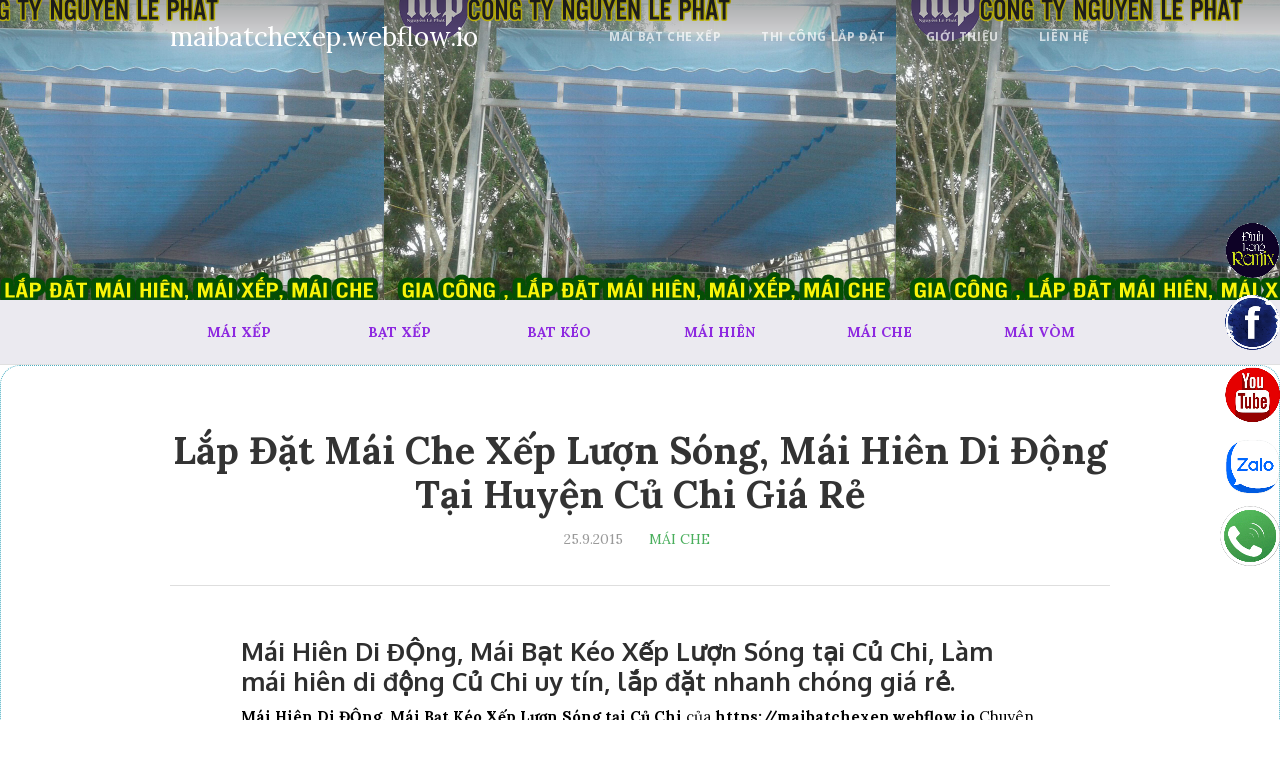

--- FILE ---
content_type: text/html; charset=utf-8
request_url: https://maibatchexep.webflow.io/bat/lap-dat-mai-che-xep-luon-song-mai-hien-di-dong-tai-huyen-cu-chi-gia-re
body_size: 10875
content:
<!DOCTYPE html><!-- This site was created in Webflow. https://webflow.com --><!-- Last Published: Sun Feb 05 2023 06:47:42 GMT+0000 (Coordinated Universal Time) --><html data-wf-domain="maibatchexep.webflow.io" data-wf-page="5f47172d282254164a778ad5" data-wf-site="5f47172d183a53ce08b9b9da" data-wf-collection="5f47172d282254777a778acc" data-wf-item-slug="lap-dat-mai-che-xep-luon-song-mai-hien-di-dong-tai-huyen-cu-chi-gia-re"><head><meta charset="utf-8"/><title>Lắp Đặt Mái Che Xếp Lượn Sóng, Mái Hiên Di Động Tại Huyện Củ Chi Giá Rẻ</title><meta content="1000+ Mẫu【Mái Bạt Kéo Di Động, Mái Hiên Che Nắng Mưa, Mái Xếp Lượn Sóng tại Huyện Củ Chi 0906 115 113】Đẹp, Giá Rẻ 2020 | ❖Giá lắp đặt Mái Bạt Xếp tại Củ Chi, các tỉnh phía Bắc Nhu cầu hiện nay tại Long An, TPHCM thì hầu hết các nhà phố , nhà hàng, quán ăn, cửa hàng, hồ bơi, quán cafe." name="description"/><meta content="Lắp Đặt Mái Che Xếp Lượn Sóng, Mái Hiên Di Động Tại Huyện Củ Chi Giá Rẻ" property="og:title"/><meta content="1000+ Mẫu【Mái Bạt Kéo Di Động, Mái Hiên Che Nắng Mưa, Mái Xếp Lượn Sóng tại Huyện Củ Chi 0906 115 113】Đẹp, Giá Rẻ 2020 | ❖Giá lắp đặt Mái Bạt Xếp tại Củ Chi, các tỉnh phía Bắc Nhu cầu hiện nay tại Long An, TPHCM thì hầu hết các nhà phố , nhà hàng, quán ăn, cửa hàng, hồ bơi, quán cafe." property="og:description"/><meta content="Lắp Đặt Mái Che Xếp Lượn Sóng, Mái Hiên Di Động Tại Huyện Củ Chi Giá Rẻ" property="twitter:title"/><meta content="1000+ Mẫu【Mái Bạt Kéo Di Động, Mái Hiên Che Nắng Mưa, Mái Xếp Lượn Sóng tại Huyện Củ Chi 0906 115 113】Đẹp, Giá Rẻ 2020 | ❖Giá lắp đặt Mái Bạt Xếp tại Củ Chi, các tỉnh phía Bắc Nhu cầu hiện nay tại Long An, TPHCM thì hầu hết các nhà phố , nhà hàng, quán ăn, cửa hàng, hồ bơi, quán cafe." property="twitter:description"/><meta property="og:type" content="website"/><meta content="summary_large_image" name="twitter:card"/><meta content="width=device-width, initial-scale=1" name="viewport"/><meta content="cOY4V1C6Otf6UufhLuBmJk7akvJmf2HUJ3DyZngQYWQ" name="google-site-verification"/><meta content="Webflow" name="generator"/><link href="https://cdn.prod.website-files.com/5f47172d183a53ce08b9b9da/css/maibatchexep.webflow.dbdc1ccb8.css" rel="stylesheet" type="text/css"/><link href="https://fonts.googleapis.com" rel="preconnect"/><link href="https://fonts.gstatic.com" rel="preconnect" crossorigin="anonymous"/><script src="https://ajax.googleapis.com/ajax/libs/webfont/1.6.26/webfont.js" type="text/javascript"></script><script type="text/javascript">WebFont.load({  google: {    families: ["Open Sans:300,300italic,400,400italic,600,600italic,700,700italic,800,800italic","Lora:regular,italic,700","Oxygen:300,regular,700"]  }});</script><script type="text/javascript">!function(o,c){var n=c.documentElement,t=" w-mod-";n.className+=t+"js",("ontouchstart"in o||o.DocumentTouch&&c instanceof DocumentTouch)&&(n.className+=t+"touch")}(window,document);</script><link href="https://cdn.prod.website-files.com/5f47172d183a53ce08b9b9da/5f4717b74456f379adb52058_log-nguyen-le-phat2012.png" rel="shortcut icon" type="image/x-icon"/><link href="https://cdn.prod.website-files.com/5f47172d183a53ce08b9b9da/5f4717bc4456f3bc44b5205d_log-nguyen-le-phat2022.png" rel="apple-touch-icon"/></head><body><div data-collapse="tiny" data-animation="over-right" data-duration="400" data-ix="navbar" data-easing="ease" data-easing2="ease" role="banner" class="navbar w-nav"><div class="w-container"><a href="/" class="logo w-nav-brand"><div class="long-text">maibatchexep.webflow.io</div></a><nav role="navigation" class="nav-menu w-nav-menu"><a href="/" class="nav-link w-nav-link"><strong>mái bạt che xếp</strong></a><a href="/thi-cong" class="nav-link w-nav-link"><strong>thi công lắp đặt</strong></a><a href="/gioi-thieu" class="nav-link w-nav-link"><strong>giới thiệu</strong></a><a href="/lien-he" class="nav-link w-nav-link"><strong>liên hệ</strong></a><a href="#" class="close-x w-hidden-main w-hidden-medium w-hidden-small">×</a></nav><div class="menu-button w-hidden-main w-hidden-medium w-hidden-small w-clearfix w-nav-button"><div class="menu-icon w-icon-nav-menu"></div><div class="menu-link">MENU</div></div></div></div><div data-w-expand="category" style="background-image:url(&quot;https://cdn.prod.website-files.com/5f47172d28225409d2778ac9/5f471d0266f4c34aea1da2e3_gia-cong-lap-dat-mai-che-di-dong-tai-ha-noi17.jpg&quot;)" class="hero-blog"></div><div class="category-section"><div class="w-container"><div class="w-dyn-list"><div role="list" class="w-clearfix w-dyn-items w-row"><div role="listitem" class="category-wrapper w-dyn-item w-col w-col-2"><a href="/thi-cong/mai-xep" class="category-link">MÁI XẾP</a></div><div role="listitem" class="category-wrapper w-dyn-item w-col w-col-2"><a href="/thi-cong/bat-xep" class="category-link">BẠT XẾP</a></div><div role="listitem" class="category-wrapper w-dyn-item w-col w-col-2"><a href="/thi-cong/bat-keo" class="category-link">BẠT KÉO</a></div><div role="listitem" class="category-wrapper w-dyn-item w-col w-col-2"><a href="/thi-cong/mai-hien" class="category-link">MÁI HIÊN</a></div><div role="listitem" class="category-wrapper w-dyn-item w-col w-col-2"><a href="/thi-cong/mai-che" class="category-link">MÁI CHE</a></div><div role="listitem" class="category-wrapper w-dyn-item w-col w-col-2"><a href="/thi-cong/mai-vom" class="category-link">MÁI VÒM</a></div></div></div></div></div><div class="main-section"><div class="w-container"><div class="section-heading"><h1 class="blog-post-title">Lắp Đặt Mái Che Xếp Lượn Sóng, Mái Hiên Di Động Tại Huyện Củ Chi Giá Rẻ</h1><div class="blog-date">25.9.2015</div><a href="/thi-cong/mai-che" data-w-expand="category" style="color:#49ae5c" class="blog-category">MÁI CHE</a><div class="full-divide"></div></div><div class="blog-post w-richtext"><h2>Mái Hiên Di ĐỘng, Mái Bạt Kéo Xếp Lượn Sóng tại Củ Chi, Làm mái hiên di động Củ Chi uy tín, lắp đặt nhanh chóng giá rẻ.</h2><p><strong>Mái Hiên Di ĐỘng, Mái Bạt Kéo Xếp Lượn Sóng tại Củ Chi</strong> của <strong>https://maibatchexep.webflow.io</strong> Chuyên nhận sửa chữa, thay bạt, lắp đặt các loại mái hiên, mái che di động cho nhà ở hộ gia đình, các tụ điểm kinh doanh buôn bán, quán cafe, quán nhậu sân vườn, cửa hàng tạp hóa, trường học, nhà xe, khu vui chơi giải trí.</p><p>Ở Củ Chi hiện nay tuy không phát triển tấp nập như các quận nội thành nhưng cũng đang trên đà phát triển mạnh, các công trình, nhà ở được xây dựng nhiều do đó nhu cầu sử dụng mái hiên di động, mái xếp lượn sóng cũng tăng lên đáng kể.</p><p>Với <a href="https://maibatchexep.webflow.io" target="_blank"><strong>https://maibatchexep.webflow.io</strong></a> của chúng tôi là một trong những công ty đi đầu trong lĩnh vực cung cấp – thiết kế – lắp đặt – tư vấn và báo giá tất cả những dòng sản phẩm về mái hiên, <em>mái hiên di động giá rẻ</em> cho tất cả những khách hàng nào cần tại Hải Phòng và các khu vực lân cận.</p><figure style="max-width:1024pxpx" class="w-richtext-align-fullwidth w-richtext-figure-type-image"><div><img src="https://cdn.prod.website-files.com/5f47172d28225409d2778ac9/5f471d3d66f4c33cd01da2fb_gia-cong-lap-dat-mai-che-di-dong-tai-ha-noi16.jpg" loading="lazy" alt=""/></div><figcaption><strong>Lắp Đặt Mái Che Xếp Lượn Sóng, Mái Hiên Di Động Tại Huyện Củ Chi Giá Rẻ</strong></figcaption></figure><h2>Địa chỉ chuyên thi công lắp đặt mái hiên mái che di động giá rẻ tại Củ Chi giá rẻ uy tín</h2><p>Với sự phát triển lớn mạnh <a href="https://maibatchexep.webflow.io/bat/lap-dat-mai-che-xep-luon-song-mai-hien-di-dong-tai-huyen-cu-chi-gia-re" target="_blank"><em>cơ sở mái hiên di động Củ Chi</em></a> đã sản xuất và lắp đặt nhiều loại sản phẩm với nhiều chất liệu vải bạt chất lượng được sản xuất trên công nghệ Đài Loan, Hàn Quốc, Nhật Bản (Myung Sung, Tata, Don Yang, Tar­pau­lin) cách nhiệt tốt, khả năng chịu nắng mưa vượt trội cùng nhiều màu sắc, hoa văn có giá trị cao trong việc trang trí. Hiện nay xưởng bạt mái che di động, mái xếp Huyện Củ Chi giá rẻ có rất nhiều chủng loại sản phẩm:</p><p><br/><strong>#Mái hiên di động chữ an, mái hiên di động quay tay, mái bạt cuốn tự động</strong> sẽ thường được lắp ở trước nhà, quán xá, cửa hàng… có kết cấu tuy đơn giản nhưng rất tiện lợi phần mái dễ dàng điều khiển độ rộng bằng tay quay giúp tiết kiệm không gian.</p><p><strong>#Mái xếp lượn sóng</strong> với dây kéo dùng bằng tay hoặc chạy mô tơ thường được sử dụng nhiều ở quán cafe, quán nhậu sân vườn, nhà xe, sân trường, trường mầm non… Mái xếp lượn sóng được thi công lắp đặt có bộ khung sườn cũng chắc bằng thép mạ kẽm hàn tĩnh điện sơn chống gỉ có khả năng chịu đựng mưa gió vượt trội</p><p><strong>#Mái vòm thẩm mỹ che cửa sổ</strong>, cửa chính, cửa đi không có nhiều kiểu dáng, hình dạng (hình vòng cung, hình tam giác). Với mái vòm cửa sổ không chỉ có tác dụng bảo vệ che chắn khung cửa, không gian trong nhà mà còn làm tăng vẻ đẹp cho khung cảnh nhà bạn</p><p><strong>#Bạt thả che nắng tự cuốn</strong> (màn sáo) thường được lắp ở ban công, chung cư, nhà cao tầng, quán xá… che ánh nắng, cản tia UV, che mưa gió khi không cần sẽ thu lại dễ dàng để đón gió trời thiên nhiên trong lành.</p><p>Tất cả các sản phẩm mái che di động do do <a href="https://maibatchexep.webflow.io" target="_blank">https://maibatchexep.webflow.io</a> cung cấp đều được tra chất lượng nghiệm ngặt từ vải bạt, khung sườn, các linh kiện nhằm mang đến cho Quý khách những sản phẩm hoàn hảo chất lượng vượt trội. Quý khách có nhu cầu thay bạt hay <strong>lắp đặt mái hiên di động</strong>, <a href="https://maibatchexep.webflow.io/thi-cong/mai-xep" target="_blank"><em>mái xếp lượn sóng</em></a>, mái hiên chữ A, mái vòm, bạt che nắng tại Củ Chi, Bình Dương, Long An, Biên Hòa, Đồng Nai xin vui lòng liên hệ với chúng tôi để được tư vấn báo giá cụ thể hơn.</p><h4>Những ưu điểm ở Mái Che Di Động , Mái Xếp Lượn Sóng Củ Chi mang đến cho khách hàng</h4><p>Khi chúng tôi đang phát triển về mặt sản phẩm và nhân lực thì chúng tôi tự hào có một đội ngũ thiết kế và thi công lắp đặt mái che Củ Chi giàu kinh nghiệm, nhiệt tình và cùng với vấn đề đó thì chúng tôi sẽ:</p><ul role="list"><li><strong>Luôn cải tiến mẫu mã, nâng cao chất lượng hàng hoá với giá cả hợp lý.</strong></li><li><strong>Luôn đặt niềm tin của Khách hàng lên hàng đầu</strong></li><li><strong>Cam kết mang tới cho Khách hàng sự hài lòng tuyệt đối</strong></li><li><strong>Mang đến cho khách hàng sản phẩm chất lượng và giá trị sử dụng cao nhất.</strong></li></ul><h5><strong>Lắp đặt mái hiên di động tại Huyện Củ Chi bao nhiêu tiền 1m2?</strong></h5><p>Là một trong những công ty sản xuất, cung cấp và <a href="https://maibatchexep.webflow.io/" target="_blank"><em>lắp đặt mái che di động</em></a> lớn nhất tại Củ Chi và các tỉnh thành thuộc khu vực miền Nam nên khi đến với <a href="https://maibatchexep.webflow.io/bat/lap-dat-mai-che-xep-luon-song-mai-hien-di-dong-tai-huyen-cu-chi-gia-re" target="_blank"><strong>đơn vị làm mái hiên Củ Chi</strong></a>, các bạn sẽ không còn phải băn khoăn về việc làm mái che di động bao nhiêu tiền và thời gian lắp đặt mái che ra làm sao? thì:</p><figure style="max-width:700pxpx" class="w-richtext-align-fullwidth w-richtext-figure-type-image"><div><img src="https://cdn.prod.website-files.com/5f47172d28225409d2778ac9/5f4a0fb90d7ddc72553262f9_bang-gia-vai-bat-xep-mai-hien-che-nang-mua1.jpg" loading="lazy" alt=""/></div><figcaption><strong>Lắp đặt mái hiên di động tại Huyện Củ Chi bao nhiêu tiền 1m2?</strong></figcaption></figure><figure style="max-width:700pxpx" class="w-richtext-align-fullwidth w-richtext-figure-type-image"><div><img src="https://cdn.prod.website-files.com/5f47172d28225409d2778ac9/5f4a0fcf027884b3e4bb0e80_bang-gia-vai-bat-xep-mai-hien-che-nang-mua2.jpg" loading="lazy" alt=""/></div><figcaption><strong><em>Lắp đặt mái hiên di động tại Huyện Củ Chi bao nhiêu tiền 1m2?</em></strong></figcaption></figure><p>Tất cả những sản phẩm <a href="https://maibatchexep.webflow.io/thi-cong/mai-hien" target="_blank"><strong><em>mái hiên di động</em></strong></a> của công ty chúng tôi thi công có giá chỉ từ 320,000 VNĐ - 600,000 VNĐ/mét vuông. Với đội ngũ kỹ thuật thi công chuyên nghiệp, giàu kinh nghiệm có trình độ tay nghề cao, công trình của bạn sẽ được thi công mái che di động nhanh chóng, đảm bảo cẩn thận với mức chi phí hợp lý.</p><p>Nếu khách hàng đang cần gấp vấn đề tư vấn báo giá cụ thể thì hãy liên hệ với <a href="https://maibatchexep.webflow.io" target="_blank"><strong>Mái Hiên Củ Chi</strong></a> thông qua số hotline: Hotline: 0906 115 113 hoặc tham khảo tại đây <a href="https://maibatchexep.webflow.io/thi-cong" target="_blank">https://maibatchexep.webflow.io/thi-cong</a> để được hỗ trợ tư vấn cụ thể hơn.</p></div><div class="div-block-9"><div class="full-divide"></div><div class="author-wrapper"><a href="/mai-bat-che/mai-xep-luon-song" data-w-expand="authors" class="author-name">MÁI XẾP LƯỢN SÓNG</a><div class="smallest-divider"></div><div data-w-expand="authors" class="author-bio w-richtext"><p>1000+ Mẫu【<strong>Mái Bạt Kéo Di Động, Mái Hiên Che Nắng Mưa, Mái Xếp Lượn Sóng Giá Rẻ 0906 115 113</strong>】Đẹp, Giá Rẻ 2020 | ❖Giá lắp đặt <a href="https://batxepmaihien.com/mai-xep-di-dong/" target="_blank"><strong>Mái Bạt Xếp di động</strong></a> các nhà phố , nhà hàng, quán ăn, cửa hàng, hồ bơi, quán cafe. Cung cấp, <a href="https://nguyenlephat.vn/cung-cap-bat-che-nang-tu-cuon-bat-mai-tha-bat-manh-ru/" target="_blank"><em>lắp đặt bạt che nắng mưa tự cuốn</em></a>, <a href="https://nguyenlephat.vn/mai-hien-di-dong/" target="_blank"><strong>mái hiên</strong></a>, mái xếp, bạt kéo uy tín, giá rẻ. Miễn phí tư vấn, lắp đặt, vận chuyển. Dịch vụ chuyên nghiệp. Phục vụ tận tình 24/7.Gọi Ngay. Bạt Tự Cuốn. Bạt Tự Kéo. Sản phẩm chính hãng. Cung cấp dịch vụ tận nhà. Bảo hành lâu dài.</p><figure style="max-width:1920pxpx" class="w-richtext-align-fullwidth w-richtext-figure-type-image"><div><img src="https://cdn.prod.website-files.com/5f47172d28225409d2778ac9/5f79c99ba1f1a0ee4e3dde31_THAY-BAT-MAI-HIEN-QUAY-TAY.jpg" loading="lazy" alt="1000+ Mẫu【Mái Bạt Kéo Di Động, Mái Hiên Che Nắng Mưa, Mái Xếp Lượn Sóng Giá Rẻ 0906 115 113】"/></div><figcaption>1000+ Mẫu【<strong>Mái Bạt Kéo Di Động, Mái Hiên Che Nắng Mưa, Mái Xếp Lượn Sóng Giá Rẻ 0906 115 113</strong>】</figcaption></figure><figure style="padding-bottom:56.206088992974244%" class="w-richtext-align-fullwidth w-richtext-figure-type-video"><div><iframe allowfullscreen="true" frameborder="0" scrolling="no" src="https://www.youtube.com/embed/ieTIwiGH4pg"></iframe></div></figure></div><div class="text-block"><a href="https://maibatchexep.webflow.io/" target="_blank"><strong>Mái xếp</strong></a><strong> được sử dụng hầu hết trong các căng tin trường học, căng tin bệnh viện, căng tin quân đội bởi chúng có những ưu điểm khiến cho dùng phải nể phục:</strong><br/>‍<br/><strong><em>Tại sao bạn nên lựa chọn vật tư phụ kiện mái hiên mái che, bạt kéo di động giá rẻ này<br/>‍</em></strong><em class="italic-text"><br/>– Chất lượng sản phẩm vì sản phẩm là hàng chính hãng 100%.<br/>– Giá phụ kiện mái che di động rẻ, có tính chất cạnh tranh mạnh.<br/>– Chế độ bảo hành rõ ràng, chi tiết, theo đúng hợp đồng làm việc.<br/>– Đảm bảo nguyên liệu trong phụ kiện có độ an toàn tuyệt đối.<br/>– Nhanh chóng sử dụng sản phẩm vì đội ngũ kỹ thuật viên làm việc với tay nghề cao.….<br/>– Chất lượng được đảm bảo đúng chuẩn vì là hàng chính hãng, một số mặt hàng còn nhập khẩu.<br/>– Giá thành phải chăng, mang tính cạnh tranh và hợp túi tiền với đại đa số người sử dụng.<br/>– Phụ kiện bền đẹp, chắc chắn, phù hợp với nhiều công trình khác nhau, tuổi thọ hoạt động cao.<br/>– Mua phụ kiện mái hiên, mái xếp, mái che di động thanh lý giá cao, cam kết sản phẩm tốt cho người dùng.<br/>– Chế độ bảo hành sản phẩm phụ kiện chu đáo, chân thành, nhằm mang đến lợi ích cao nhất cho người dùng.<br/>– Thường xuyên áp dụng chính sách ưu đãi, khuyến mãi hấp dẫn cho khách hàng quen, mua số lượng lớn.<br/>– Nhanh chóng lắp đặt với đội ngũ nhân viên tay nghề cao, cho không gian sử dụng ngay.<br/><br/>=&gt; Nếu Qúy vị vẫn còn băn khoăn trong việc tìm kiếm và chọn lựa địa chỉ </em><strong><em class="italic-text">chuyên cung cấp vật tư mái xếp – Bán phụ kiện mái xếp</em></strong><em class="italic-text"> hay </em><a href="https://batlotaoho.com/mai-xep/" target="_blank"><strong><em class="italic-text">thi công lắp đặt mái xếp</em></strong></a><em class="italic-text"> các loại Uy Tín</em></div></div></div></div></div><div class="main-section gray"><div class="w-container"><div class="section-heading"><h2 class="heading">MẪU LẮP ĐẠT MÁI BẠT CHE XẾP ĐẸP GIÁ RẺ</h2><div class="med-divider"></div></div><div class="w-dyn-list"><div role="list" class="w-clearfix w-dyn-items w-row"><div role="listitem" class="blog-thumbnail w-dyn-item w-col w-col-4"><a href="/bat/thay-lap-bat-xep-mai-che-thay-bat-mai-tha-tu-cuon-tai-hoc-mon-nha-be-quan-12-gia-re" data-ix="blog-thumbnail" class="thumbnail-wrapper w-inline-block"><div class="image-wrapper"><div style="background-image:url(&quot;https://cdn.prod.website-files.com/5f47172d28225409d2778ac9/5f79c7538ee5390dc6b4b0c5_THAY-BAT-MAI-HIEN-QUAY-TAY1.jpg&quot;)" class="thumbnail-image"></div><div style="background-color:#49ae5c" class="category-tag">MÁI CHE</div></div><div class="thumbnail-text"><div class="blog-title">Thay Lắp Bạt Xếp Mái Che, Thay Bạt Mái Thả Tự Cuốn tại Hóc Môn Nhà Bè Quận 12 Giá Rẻ</div><div class="preview-text">Thay Lắp Bạt Xếp Mái Che, Thay Bạt Mái Thả Tự Cuốn tại Hóc Môn Nhà Bè Quận 12 Giá Rẻ. Cung cấp bạt che nắng tự cuốn chính hãng,bạt che nắng tự cuốn ,bạt Việt Nam độ bền cao,giá chỉ từ 150.000đ/1m2,bạt Đài loan 180.000đ/1m2,bạt Nhật Bản</div></div><div class="thumb-details w-clearfix"><img src="https://cdn.prod.website-files.com/5f47172d28225409d2778ac9/5f4731f499ae733320cbdab9_log-nguyen-le-phat.png" alt="" sizes="(max-width: 767px) 26px, (max-width: 991px) 3vw, 26px" srcset="https://cdn.prod.website-files.com/5f47172d28225409d2778ac9/5f4731f499ae733320cbdab9_log-nguyen-le-phat-p-500.png 500w, https://cdn.prod.website-files.com/5f47172d28225409d2778ac9/5f4731f499ae733320cbdab9_log-nguyen-le-phat-p-800.png 800w, https://cdn.prod.website-files.com/5f47172d28225409d2778ac9/5f4731f499ae733320cbdab9_log-nguyen-le-phat-p-1080.png 1080w, https://cdn.prod.website-files.com/5f47172d28225409d2778ac9/5f4731f499ae733320cbdab9_log-nguyen-le-phat.png 2910w" class="author-img"/><div class="author-title">MÁI HIÊN DI ĐỘNG</div><div class="thumbnail-date">4.10.2020</div></div></a></div><div role="listitem" class="blog-thumbnail w-dyn-item w-col w-col-4"><a href="/bat/thiet-ke-thi-cong-lap-dat-mai-xep-luon-song-ho-boi-giai-tri-cafe-ben-luc-long-an" data-ix="blog-thumbnail" class="thumbnail-wrapper w-inline-block"><div class="image-wrapper"><div style="background-image:url(&quot;https://cdn.prod.website-files.com/5f47172d28225409d2778ac9/5f4a5d40f40a64e97ab02cf9_gia-cong-lap-dat-mai-che-di-dong-tai-ha-noi19.jpg&quot;)" class="thumbnail-image"></div><div style="background-color:#49ae5c" class="category-tag">MÁI CHE</div></div><div class="thumbnail-text"><div class="blog-title">Thiết Kế Thi Công Lắp Đặt Mái Xếp Lượn Sóng Hồ Bơi Giải Trí Cafe Bến Lức Long An</div><div class="preview-text">Chuyên Thiết Kế Sản Xuất Lắp Đặt Mái Hiên Mái Che Di Động Hồ Bơi tại Bến Lức Long An- Mái Trượt Điều Khiển Tự Động. Hoạt Động Ổn Định Chính Xác - Điều Khiển Từ Xa Cùng Bộ Lưu Trữ Điện Và Các Công Nghệ Mới. Nhiều Dạng Giếng Trời. Báo Giá Nhanh Chóng. Mái che được cấu tạo bỡi khung sắt, mái các phụ kiện đi kèm. Tùy vào diện tích lớn nhỏ số lượng phụ kiện, chủng loại mái che được quy đổi ra giá tiền. Thiết kế thi công Mái che,mái xếp di động, mái xếp, mái che xếp,dù lệch tâm, mái bạt xếp. Báo giá tận nơi, nhiệt tình tại Tp HCM. Hotline: 0906.115.113.</div></div><div class="thumb-details w-clearfix"><img src="https://cdn.prod.website-files.com/5f47172d28225409d2778ac9/5f4731f499ae733320cbdab9_log-nguyen-le-phat.png" alt="" sizes="(max-width: 767px) 26px, (max-width: 991px) 3vw, 26px" srcset="https://cdn.prod.website-files.com/5f47172d28225409d2778ac9/5f4731f499ae733320cbdab9_log-nguyen-le-phat-p-500.png 500w, https://cdn.prod.website-files.com/5f47172d28225409d2778ac9/5f4731f499ae733320cbdab9_log-nguyen-le-phat-p-800.png 800w, https://cdn.prod.website-files.com/5f47172d28225409d2778ac9/5f4731f499ae733320cbdab9_log-nguyen-le-phat-p-1080.png 1080w, https://cdn.prod.website-files.com/5f47172d28225409d2778ac9/5f4731f499ae733320cbdab9_log-nguyen-le-phat.png 2910w" class="author-img"/><div class="author-title">MÁI XẾP LƯỢN SÓNG</div><div class="thumbnail-date">23.9.2020</div></div></a></div><div role="listitem" class="blog-thumbnail w-dyn-item w-col w-col-4"><a href="/bat/co-so-ban-bat-keo-mai-hien-mai-che-nang-mua-tai-gia-lai-buon-ho-may-ep-bat-mai-hien" data-ix="blog-thumbnail" class="thumbnail-wrapper w-inline-block"><div class="image-wrapper"><div style="background-image:url(&quot;https://cdn.prod.website-files.com/5f47172d28225409d2778ac9/5f4f62235d19fd1b03362a9a_bat-che-nang-gia-re-ha-noi7.jpg&quot;)" class="thumbnail-image"></div><div style="background-color:#49ae5c" class="category-tag">MÁI CHE</div></div><div class="thumbnail-text"><div class="blog-title">Cơ Sở Bán Bạt Kéo Mái Hiên Mái Che Nắng Mưa tại Gia Lai Buôn Hồ, May Ép Bạt Mái Hiên</div><div class="preview-text">Cơ Sở Bán Bạt Kéo Mái Hiên Mái Che Nắng Mưa tại Gia Lai Buôn Hồ, May Ép Bạt Mái Hiên</div></div><div class="thumb-details w-clearfix"><img src="https://cdn.prod.website-files.com/5f47172d28225409d2778ac9/5f4731f499ae733320cbdab9_log-nguyen-le-phat.png" alt="" sizes="(max-width: 767px) 26px, (max-width: 991px) 3vw, 26px" srcset="https://cdn.prod.website-files.com/5f47172d28225409d2778ac9/5f4731f499ae733320cbdab9_log-nguyen-le-phat-p-500.png 500w, https://cdn.prod.website-files.com/5f47172d28225409d2778ac9/5f4731f499ae733320cbdab9_log-nguyen-le-phat-p-800.png 800w, https://cdn.prod.website-files.com/5f47172d28225409d2778ac9/5f4731f499ae733320cbdab9_log-nguyen-le-phat-p-1080.png 1080w, https://cdn.prod.website-files.com/5f47172d28225409d2778ac9/5f4731f499ae733320cbdab9_log-nguyen-le-phat.png 2910w" class="author-img"/><div class="author-title">MÁI HIÊN DI ĐỘNG</div><div class="thumbnail-date">2.9.2020</div></div></a></div><div role="listitem" class="blog-thumbnail w-dyn-item w-col w-col-4"><a href="/bat/lam-mai-hien-mai-xep-luon-song-mai-keo-tha-che-nang-mua-tai-tien-giang" data-ix="blog-thumbnail" class="thumbnail-wrapper w-inline-block"><div class="image-wrapper"><div style="background-image:url(&quot;https://cdn.prod.website-files.com/5f47172d28225409d2778ac9/5f4f642e31982058e8ce3836_lap-dat-mai-che-quan-cafe8.jpg&quot;)" class="thumbnail-image"></div><div style="background-color:#49ae5c" class="category-tag">MÁI CHE</div></div><div class="thumbnail-text"><div class="blog-title">Làm Mái Hiên Mái Xếp Lượn Sóng, Mái Kéo Thả Che Nắng Mưa tại Tiền Giang Cây Lạy</div><div class="preview-text">Làm Mái Hiên Mái Xếp Lượn Sóng, Mái Kéo Thả Che Nắng Mưa tại huyện Cái Bè, huyện Cai Lậy Tiền Giang . Mái Che Di Động Tiền Giang huyên nhận sửa chữa, thay bạt, lắp đặt các loại mái hiên, mái che di động tại Tiền Giang và cả khu vực toàn TP Hồ Chí Minh với đội ngũ nhân viên hùng hậu tay nghề cao cơ sở Mái Che Di động giá rẻ huyện Cái Bè, huyện Cai Lậy Tiền Giang sẽ đem lại cho Quý khách sự phục vụ tốt nhất.</div></div><div class="thumb-details w-clearfix"><img src="https://cdn.prod.website-files.com/5f47172d28225409d2778ac9/5f4731f499ae733320cbdab9_log-nguyen-le-phat.png" alt="" sizes="(max-width: 767px) 26px, (max-width: 991px) 3vw, 26px" srcset="https://cdn.prod.website-files.com/5f47172d28225409d2778ac9/5f4731f499ae733320cbdab9_log-nguyen-le-phat-p-500.png 500w, https://cdn.prod.website-files.com/5f47172d28225409d2778ac9/5f4731f499ae733320cbdab9_log-nguyen-le-phat-p-800.png 800w, https://cdn.prod.website-files.com/5f47172d28225409d2778ac9/5f4731f499ae733320cbdab9_log-nguyen-le-phat-p-1080.png 1080w, https://cdn.prod.website-files.com/5f47172d28225409d2778ac9/5f4731f499ae733320cbdab9_log-nguyen-le-phat.png 2910w" class="author-img"/><div class="author-title">MÁI HIÊN DI ĐỘNG</div><div class="thumbnail-date">2.9.2020</div></div></a></div><div role="listitem" class="blog-thumbnail w-dyn-item w-col w-col-4"><a href="/bat/cung-cap-bat-keo-mai-hien-bat-xep-luon-song-quan-cafe-quan-nhau-tai-ba-ria-vung-tau" data-ix="blog-thumbnail" class="thumbnail-wrapper w-inline-block"><div class="image-wrapper"><div style="background-image:url(&quot;https://cdn.prod.website-files.com/5f47172d28225409d2778ac9/5f4dbf4e4c6e9b6b591e715c_lap-dat-mai-che-quan-cafe2.jpg&quot;)" class="thumbnail-image"></div><div style="background-color:#49ae5c" class="category-tag">MÁI CHE</div></div><div class="thumbnail-text"><div class="blog-title">Cung Cấp Bạt Kéo Mái Hiên, Bạt Xếp Lượn Sóng Quán Cafe Quán Nhậu tại Bà Rịa Vũng Tàu</div><div class="preview-text">Cung Cấp Bạt Kéo Mái Hiên, Bạt Xếp Lượn Sóng Quán Cafe Quán Nhậu tại Bà Rịa Vũng Tàu. Tại Bà Rịa vũng Tàu Long Thành, chúng tôi thiết kế, thi công, lắp đặt mái hiên, mái che tại địa bàn và hợp tác với mọi dự án lớn, nhỏ trên địa bàn. Do vậy quý vị đang hoạt động trên địa bàn Hải Phòng, cần thi công mái che xếp, đừng ngần ngại liên hệ lựa chọn sản phẩm trên website : https://maibatchexep.webflow.io/ của chúng tôi để nhận nhiều ưu đãi.</div></div><div class="thumb-details w-clearfix"><img src="https://cdn.prod.website-files.com/5f47172d28225409d2778ac9/5f4731f499ae733320cbdab9_log-nguyen-le-phat.png" alt="" sizes="(max-width: 767px) 26px, (max-width: 991px) 3vw, 26px" srcset="https://cdn.prod.website-files.com/5f47172d28225409d2778ac9/5f4731f499ae733320cbdab9_log-nguyen-le-phat-p-500.png 500w, https://cdn.prod.website-files.com/5f47172d28225409d2778ac9/5f4731f499ae733320cbdab9_log-nguyen-le-phat-p-800.png 800w, https://cdn.prod.website-files.com/5f47172d28225409d2778ac9/5f4731f499ae733320cbdab9_log-nguyen-le-phat-p-1080.png 1080w, https://cdn.prod.website-files.com/5f47172d28225409d2778ac9/5f4731f499ae733320cbdab9_log-nguyen-le-phat.png 2910w" class="author-img"/><div class="author-title">MÁI HIÊN DI ĐỘNG</div><div class="thumbnail-date">2.9.2020</div></div></a></div><div role="listitem" class="blog-thumbnail w-dyn-item w-col w-col-4"><a href="/bat/bat-quay-tay-mai-hien-co-dinh-gia-bao-nhieu-tien-1m2" data-ix="blog-thumbnail" class="thumbnail-wrapper w-inline-block"><div class="image-wrapper"><div style="background-image:url(&quot;https://cdn.prod.website-files.com/5f47172d28225409d2778ac9/5f4a5d40f40a64e97ab02cf9_gia-cong-lap-dat-mai-che-di-dong-tai-ha-noi19.jpg&quot;)" class="thumbnail-image"></div><div style="background-color:#49ae5c" class="category-tag">MÁI CHE</div></div><div class="thumbnail-text"><div class="blog-title">Bạt Quay Tay Mái Hiên Cố Định Giá Bao Nhiêu Tiền 1m2, Mua Bạt Ở Đâu Giá Rẻ</div><div class="preview-text">Mái Che Xếp Giá Bao Nhiêu, May Ép Bạt Mái Kéo Di Động Theo Yêu Giá Rẻ Chính Hãng. Bán Bạt Che May Ép Bạt Mái Xếp Kéo Theo Yêu Cầu, Cung Cấp Linh Kiện. May ÉP bạt mái bạt ở đâu có giá thành tận gốc rẻ nhất, đơn vị nào cung cấp hàng có chất lượng đảm bảo nhất + Bảng giá tham khảo thi công trọn gói mái hiên quay di động giá rẻ. Bảng Giá Mái Hiên Di Động, Mái Xếp Bạt Kéo Lượn Sóng Bao Nhiêu Tiền.</div></div><div class="thumb-details w-clearfix"><img src="https://cdn.prod.website-files.com/5f47172d28225409d2778ac9/5f4731f499ae733320cbdab9_log-nguyen-le-phat.png" alt="" sizes="(max-width: 767px) 26px, (max-width: 991px) 3vw, 26px" srcset="https://cdn.prod.website-files.com/5f47172d28225409d2778ac9/5f4731f499ae733320cbdab9_log-nguyen-le-phat-p-500.png 500w, https://cdn.prod.website-files.com/5f47172d28225409d2778ac9/5f4731f499ae733320cbdab9_log-nguyen-le-phat-p-800.png 800w, https://cdn.prod.website-files.com/5f47172d28225409d2778ac9/5f4731f499ae733320cbdab9_log-nguyen-le-phat-p-1080.png 1080w, https://cdn.prod.website-files.com/5f47172d28225409d2778ac9/5f4731f499ae733320cbdab9_log-nguyen-le-phat.png 2910w" class="author-img"/><div class="author-title">MÁI HIÊN DI ĐỘNG</div><div class="thumbnail-date">29.8.2020</div></div></a></div><div role="listitem" class="blog-thumbnail w-dyn-item w-col w-col-4"><a href="/bat/bang-gia-du-che-nang-mua-ngoai-troi-gia-re-du-che-quan-cafe-du-quan-ca-phe" data-ix="blog-thumbnail" class="thumbnail-wrapper w-inline-block"><div class="image-wrapper"><div style="background-image:url(&quot;https://cdn.prod.website-files.com/5f47172d28225409d2778ac9/5f4a282d2dbf8923b3d0d837_du-che-nang-quan-cafe1.jpg&quot;)" class="thumbnail-image"></div><div style="background-color:#49ae5c" class="category-tag">MÁI CHE</div></div><div class="thumbnail-text"><div class="blog-title">Bảng Giá Dù Che Nắng Mưa Ngoài Trời Giá Rẻ, Dù Che Quán Cafe , Dù Quán Cà Phê</div><div class="preview-text">Bảng Giá Dù Che Nắng Mưa Ngoài Trời Giá Rẻ, Dù Che Quán Cafe , Dù Quán Cà Phê. Xưởng Sản Xuất Dù Lệch Tâm Vuông, Tâm Tròn, Dù Inox, Dù Gỗ Chất Lượng Tốt. In Ấn Logo, Tên Thương Hiệu Miễn Phí. Giao Hàng Nhanh Miễn Phí TPHCM. Mẫu Màu Áo Dù Đầy Đủ. Chất Lượng Hàng Đầu. Giá Thành Cạnh Tranh. Tư Vấn Miễn Phí.</div></div><div class="thumb-details w-clearfix"><img src="https://cdn.prod.website-files.com/5f47172d28225409d2778ac9/5f4731f499ae733320cbdab9_log-nguyen-le-phat.png" alt="" sizes="(max-width: 767px) 26px, (max-width: 991px) 3vw, 26px" srcset="https://cdn.prod.website-files.com/5f47172d28225409d2778ac9/5f4731f499ae733320cbdab9_log-nguyen-le-phat-p-500.png 500w, https://cdn.prod.website-files.com/5f47172d28225409d2778ac9/5f4731f499ae733320cbdab9_log-nguyen-le-phat-p-800.png 800w, https://cdn.prod.website-files.com/5f47172d28225409d2778ac9/5f4731f499ae733320cbdab9_log-nguyen-le-phat-p-1080.png 1080w, https://cdn.prod.website-files.com/5f47172d28225409d2778ac9/5f4731f499ae733320cbdab9_log-nguyen-le-phat.png 2910w" class="author-img"/><div class="author-title">MÁI HIÊN DI ĐỘNG</div><div class="thumbnail-date">29.8.2020</div></div></a></div><div role="listitem" class="blog-thumbnail w-dyn-item w-col w-col-4"><a href="/bat/lap-dat-mai-che-xep-luon-song-mai-hien-di-dong-tai-huyen-cu-chi-gia-re" data-ix="blog-thumbnail" aria-current="page" class="thumbnail-wrapper w-inline-block w--current"><div class="image-wrapper"><div style="background-image:url(&quot;https://cdn.prod.website-files.com/5f47172d28225409d2778ac9/5f471d0266f4c34aea1da2e3_gia-cong-lap-dat-mai-che-di-dong-tai-ha-noi17.jpg&quot;)" class="thumbnail-image"></div><div style="background-color:#49ae5c" class="category-tag">MÁI CHE</div></div><div class="thumbnail-text"><div class="blog-title">Lắp Đặt Mái Che Xếp Lượn Sóng, Mái Hiên Di Động Tại Huyện Củ Chi Giá Rẻ</div><div class="preview-text">1000+ Mẫu【Mái Bạt Kéo Di Động, Mái Hiên Che Nắng Mưa, Mái Xếp Lượn Sóng tại Huyện Củ Chi 0906 115 113】Đẹp, Giá Rẻ 2020 | ❖Giá lắp đặt Mái Bạt Xếp tại Củ Chi, các tỉnh phía Bắc Nhu cầu hiện nay tại Long An, TPHCM thì hầu hết các nhà phố , nhà hàng, quán ăn, cửa hàng, hồ bơi, quán cafe.</div></div><div class="thumb-details w-clearfix"><img src="https://cdn.prod.website-files.com/5f47172d28225409d2778ac9/5f4731f499ae733320cbdab9_log-nguyen-le-phat.png" alt="" sizes="(max-width: 767px) 26px, (max-width: 991px) 3vw, 26px" srcset="https://cdn.prod.website-files.com/5f47172d28225409d2778ac9/5f4731f499ae733320cbdab9_log-nguyen-le-phat-p-500.png 500w, https://cdn.prod.website-files.com/5f47172d28225409d2778ac9/5f4731f499ae733320cbdab9_log-nguyen-le-phat-p-800.png 800w, https://cdn.prod.website-files.com/5f47172d28225409d2778ac9/5f4731f499ae733320cbdab9_log-nguyen-le-phat-p-1080.png 1080w, https://cdn.prod.website-files.com/5f47172d28225409d2778ac9/5f4731f499ae733320cbdab9_log-nguyen-le-phat.png 2910w" class="author-img"/><div class="author-title">MÁI XẾP LƯỢN SÓNG</div><div class="thumbnail-date">25.9.2015</div></div></a></div></div></div></div><div class="w-dyn-list"><div role="list" class="collection-list w-dyn-items w-row"><div role="listitem" class="w-dyn-item w-col w-col-4"><img loading="lazy" width="500" height="250" alt="Thay Lắp Bạt Xếp Mái Che, Thay Bạt Mái Thả Tự Cuốn tại Hóc Môn Nhà Bè Quận 12 Giá Rẻ. Cung cấp bạt che nắng tự cuốn chính hãng,bạt che nắng tự cuốn ,bạt Việt Nam độ bền cao,giá chỉ từ 150.000đ/1m2,bạt Đài loan 180.000đ/1m2,bạt Nhật Bản" src="https://cdn.prod.website-files.com/5f47172d28225409d2778ac9/5f79c7538ee5390dc6b4b0c5_THAY-BAT-MAI-HIEN-QUAY-TAY1.jpg" sizes="(max-width: 479px) 89vw, (max-width: 767px) 87vw, 31vw" srcset="https://cdn.prod.website-files.com/5f47172d28225409d2778ac9/5f79c7538ee5390dc6b4b0c5_THAY-BAT-MAI-HIEN-QUAY-TAY1-p-500.jpeg 500w, https://cdn.prod.website-files.com/5f47172d28225409d2778ac9/5f79c7538ee5390dc6b4b0c5_THAY-BAT-MAI-HIEN-QUAY-TAY1-p-800.jpeg 800w, https://cdn.prod.website-files.com/5f47172d28225409d2778ac9/5f79c7538ee5390dc6b4b0c5_THAY-BAT-MAI-HIEN-QUAY-TAY1-p-1600.jpeg 1600w, https://cdn.prod.website-files.com/5f47172d28225409d2778ac9/5f79c7538ee5390dc6b4b0c5_THAY-BAT-MAI-HIEN-QUAY-TAY1.jpg 1920w" class="image"/><a href="/bat/thay-lap-bat-xep-mai-che-thay-bat-mai-tha-tu-cuon-tai-hoc-mon-nha-be-quan-12-gia-re" target="_blank" class="button-2 w-button">Thay Lắp Bạt Xếp Mái Che, Thay Bạt Mái Thả Tự Cuốn tại Hóc Môn Nhà Bè Quận 12 Giá Rẻ</a></div><div role="listitem" class="w-dyn-item w-col w-col-4"><img loading="lazy" width="500" height="250" alt="Công Ty Bạt Che Nắng tư cuốn tại Củ CHi Long An Nguyễn Lê Phát chuyên Thi Công Lắp Đặt Thay Lắp Bạt Mái Hiên Tự Cuốn Củ CHi Long An, Bạt Mái Thả Che Nắng Mưa Củ CHi Long An, Mành Rủ Tự Cuốn Giá Rẻ - Mái Xếp Củ CHi Long AnGiá rẻ uy tín chất lượng cao khi khàng hàng có nhu cầu thật sự về mái hiên thì xin liên hệ 0906 115 113" src="https://cdn.prod.website-files.com/5f47172d28225409d2778ac9/5f79c99ba1f1a0ee4e3dde31_THAY-BAT-MAI-HIEN-QUAY-TAY.jpg" sizes="(max-width: 479px) 89vw, (max-width: 767px) 87vw, 31vw" srcset="https://cdn.prod.website-files.com/5f47172d28225409d2778ac9/5f79c99ba1f1a0ee4e3dde31_THAY-BAT-MAI-HIEN-QUAY-TAY-p-800.jpeg 800w, https://cdn.prod.website-files.com/5f47172d28225409d2778ac9/5f79c99ba1f1a0ee4e3dde31_THAY-BAT-MAI-HIEN-QUAY-TAY-p-1600.jpeg 1600w, https://cdn.prod.website-files.com/5f47172d28225409d2778ac9/5f79c99ba1f1a0ee4e3dde31_THAY-BAT-MAI-HIEN-QUAY-TAY.jpg 1920w" class="image"/><a href="/bat/thay-bat-mai-hien-mai-che-gia-re-tai-cu-chi-long-an-mai-xep-luon-song-o-cu-chi" target="_blank" class="button-2 w-button">Thay Bạt Mái Hiên Mái Che Giá Rẻ Tại Củ Chi Long An, Mái Xếp Lượn Sóng Ở Củ Chi</a></div><div role="listitem" class="w-dyn-item w-col w-col-4"><img loading="lazy" width="500" height="250" alt="Công Ty Bạt Che Nắng tư cuốn tại Quận 7 Nguyễn Lê Phát chuyên Thi Công Lắp Đặt Thay Lắp Bạt Mái Hiên Tự Cuốn Quận 7, Bạt Mái Thả Che Nắng Mưa Quận 7, Mành Rủ Tự Cuốn Giá Rẻ - Mái Xếp Quận 7 Giá rẻ uy tín chất lượng cao khi khàng hàng có nhu cầu thật sự về mái hiên thì xin liên hệ 0906 115 113" src="https://cdn.prod.website-files.com/5f47172d28225409d2778ac9/5f79c7538ee5390dc6b4b0c5_THAY-BAT-MAI-HIEN-QUAY-TAY1.jpg" sizes="(max-width: 479px) 89vw, (max-width: 767px) 87vw, 31vw" srcset="https://cdn.prod.website-files.com/5f47172d28225409d2778ac9/5f79c7538ee5390dc6b4b0c5_THAY-BAT-MAI-HIEN-QUAY-TAY1-p-500.jpeg 500w, https://cdn.prod.website-files.com/5f47172d28225409d2778ac9/5f79c7538ee5390dc6b4b0c5_THAY-BAT-MAI-HIEN-QUAY-TAY1-p-800.jpeg 800w, https://cdn.prod.website-files.com/5f47172d28225409d2778ac9/5f79c7538ee5390dc6b4b0c5_THAY-BAT-MAI-HIEN-QUAY-TAY1-p-1600.jpeg 1600w, https://cdn.prod.website-files.com/5f47172d28225409d2778ac9/5f79c7538ee5390dc6b4b0c5_THAY-BAT-MAI-HIEN-QUAY-TAY1.jpg 1920w" class="image"/><a href="/bat/thay-lap-bat-mai-hien-tu-cuon-quan-7-bat-mai-tha-che-nang-mua-quan-7-manh-ru-tu-cuon-gia-re-mai-xep-quan-7" target="_blank" class="button-2 w-button">Thay Lắp Bạt Mái Hiên Tự Cuốn Quận 7, Bạt Mái Thả Che Nắng Mưa Quận 7, Mành Rủ Tự Cuốn Giá Rẻ - Mái Xếp Quận 7 </a></div><div role="listitem" class="w-dyn-item w-col w-col-4"><img loading="lazy" width="500" height="250" alt="Hiện Chúng tôi đang nhận Thi Công Thay Bạt Mái Hiên tại Đồng Xoài, Lắp Bạt Mái Xếp Che Nắng Mưa Quán Cafe Phước Long Bình Phước. Nếu khách hàng đang có nhu cầu thì hãy liên hệ với Bạt Mái Xếp Nguyễn Lê Phát 0906 115 113 để được tư vấn !!" src="https://cdn.prod.website-files.com/5f47172d28225409d2778ac9/5f71fb5ac56bcf2cab70af43_THAY-BAT-MAI-HIEN-QUAY-TAY-CO-DINH.jpg" sizes="(max-width: 479px) 89vw, (max-width: 767px) 87vw, 31vw" srcset="https://cdn.prod.website-files.com/5f47172d28225409d2778ac9/5f71fb5ac56bcf2cab70af43_THAY-BAT-MAI-HIEN-QUAY-TAY-CO-DINH-p-500.jpeg 500w, https://cdn.prod.website-files.com/5f47172d28225409d2778ac9/5f71fb5ac56bcf2cab70af43_THAY-BAT-MAI-HIEN-QUAY-TAY-CO-DINH-p-800.jpeg 800w, https://cdn.prod.website-files.com/5f47172d28225409d2778ac9/5f71fb5ac56bcf2cab70af43_THAY-BAT-MAI-HIEN-QUAY-TAY-CO-DINH.jpg 960w" class="image"/><a href="/bat/thi-cong-thay-bat-mai-hien-tai-dong-xoai-lap-bat-mai-xep-che-nang-mua-quan-cafe-phuoc-long-binh-phuoc" target="_blank" class="button-2 w-button">Thi Công Thay Bạt Mái Hiên tại Đồng Xoài, Lắp Bạt Mái Xếp Che Nắng Mưa Quán Cafe Phước Long Bình Phước</a></div><div role="listitem" class="w-dyn-item w-col w-col-4"><img loading="lazy" width="500" height="250" alt="Chuyên Thiết Kế Sản Xuất Lắp Đặt Mái Hiên Mái Che Di Động Hồ Bơi tại Bến Lức Long An- Mái Trượt Điều Khiển Tự Động. Hoạt Động Ổn Định Chính Xác - Điều Khiển Từ Xa Cùng Bộ Lưu Trữ Điện Và Các Công Nghệ Mới. Nhiều Dạng Giếng Trời. Báo Giá Nhanh Chóng. Mái che được cấu tạo bỡi khung sắt, mái các phụ kiện đi kèm. Tùy vào diện tích lớn nhỏ số lượng phụ kiện, chủng loại mái che được quy đổi ra giá tiền. Thiết kế thi công Mái che,mái xếp di động, mái xếp, mái che xếp,dù lệch tâm, mái bạt xếp. Báo giá tận nơi, nhiệt tình tại Tp HCM. Hotline: 0906.115.113." src="https://cdn.prod.website-files.com/5f47172d28225409d2778ac9/5f4a5d40f40a64e97ab02cf9_gia-cong-lap-dat-mai-che-di-dong-tai-ha-noi19.jpg" sizes="(max-width: 479px) 89vw, (max-width: 767px) 87vw, 31vw" srcset="https://cdn.prod.website-files.com/5f47172d28225409d2778ac9/5f4a5d40f40a64e97ab02cf9_gia-cong-lap-dat-mai-che-di-dong-tai-ha-noi19-p-800.jpeg 800w, https://cdn.prod.website-files.com/5f47172d28225409d2778ac9/5f4a5d40f40a64e97ab02cf9_gia-cong-lap-dat-mai-che-di-dong-tai-ha-noi19.jpg 1024w" class="image"/><a href="/bat/thiet-ke-thi-cong-lap-dat-mai-xep-luon-song-ho-boi-giai-tri-cafe-ben-luc-long-an" target="_blank" class="button-2 w-button">Thiết Kế Thi Công Lắp Đặt Mái Xếp Lượn Sóng Hồ Bơi Giải Trí Cafe Bến Lức Long An</a></div><div role="listitem" class="w-dyn-item w-col w-col-4"><img loading="lazy" width="500" height="250" alt="Cung Cấp Thi Công Mái Hiên Thả Tự Cuốn, Mái Rủ Mành Sáo Bằng Bạt, Bạt Che Chắn Vách Ngăn Giá Rẻ Hòa Phát Đạt. Bạt che nắng mưa tự cuốn lựa chọn. Chúng tôi nhận cung cấp bạt che nắng cho khách hàng tại bà rịa-vũng tàu cho các dạng sản phẩm như : Bạt che nắng mưa cho các hệ mái che di động tại Vũng Tàu" src="https://cdn.prod.website-files.com/5f47172d28225409d2778ac9/5f6b64f599c9165dcaf689de_bat-che-nang-mua-tu-cuon-gia-re5.jpg" sizes="(max-width: 479px) 89vw, (max-width: 767px) 87vw, 31vw" srcset="https://cdn.prod.website-files.com/5f47172d28225409d2778ac9/5f6b64f599c9165dcaf689de_bat-che-nang-mua-tu-cuon-gia-re5-p-500.jpeg 500w, https://cdn.prod.website-files.com/5f47172d28225409d2778ac9/5f6b64f599c9165dcaf689de_bat-che-nang-mua-tu-cuon-gia-re5-p-800.jpeg 800w, https://cdn.prod.website-files.com/5f47172d28225409d2778ac9/5f6b64f599c9165dcaf689de_bat-che-nang-mua-tu-cuon-gia-re5.jpg 960w" class="image"/><a href="/bat/cung-cap-bat-mai-tha-tu-cuon-bat-manh-ru-che-nang-mua-thi-cong-tai-vung-tau" target="_blank" class="button-2 w-button">Cung Cấp Bạt Mái Thả Tự Cuốn, Bạt Mành Rủ Che Nắng Mưa Thi Công Tại Vũng Tàu</a></div></div></div></div><div class="main-section dark"><div class="footer-section"><div class="w-container"><div class="w-row"><div class="w-col w-col-4 w-col-small-4"><a href="/" class="footer-logo w-inline-block"><div class="long-text"><strong>MÁI CHE BẠT XẾP</strong></div></a></div><div class="footer-links w-col w-col-8 w-col-small-8"><a href="/" class="footer-link"><strong>bạt xếp di động</strong></a><a href="/thi-cong" class="footer-link"><strong>lắp đặt thi công</strong></a><a href="/gioi-thieu" class="footer-link"><strong>giới thiệu</strong></a><a href="/lien-he" class="footer-link"><strong>liên hệ</strong></a></div></div></div></div></div><div class="div-block-8"><a href="https://dinhlongmedia.blogspot.com/p/dich-vu-seo-web-tai-binh-duong.html" target="_blank" class="link-block-5 w-inline-block"><img src="https://cdn.prod.website-files.com/5f47172d183a53ce08b9b9da/5f4a589f7623ea79e9ced7f5_icon-dinh-long-media.png" alt="đình long media seo" width="55" class="image-6"/></a></div><div class="div-block-7"><a href="https://www.facebook.com/dinhlongmedia" target="_blank" class="link-block-4 w-inline-block"><img src="https://cdn.prod.website-files.com/5f47172d183a53ce08b9b9da/5f4a4f4bf2459841b4ccb2ad_icon-facebook.png" alt="chát facebook" width="55" class="image-5"/></a></div><div class="div-block-6"><a href="https://www.youtube.com/watch?v=K6Hmb1Vqcd8&amp;list=PLGWLb_Q1nSY_7lCv8peYyEabJPVJezOfP" target="_blank" class="link-block-3 w-inline-block"><img src="https://cdn.prod.website-files.com/5f47172d183a53ce08b9b9da/5f4a4db7640628479e95bb9f_ICON-YIUTUBE.png" alt="BÁO GIÁ QUA YOUTUBE" width="55" class="image-4"/></a></div><div class="div-block-5"><a href="https://zalo.me/0906115113" target="_blank" class="link-block-2 w-inline-block"><img src="https://cdn.prod.website-files.com/5f47172d183a53ce08b9b9da/5f4a4b163a9c5436c54c0ecb_zalo.png" width="55" alt="zalo báo giá" class="image-3"/></a></div><div class="div-block-4"><a href="tel:0906115113" class="link-block w-inline-block"><img src="https://cdn.prod.website-files.com/5f47172d183a53ce08b9b9da/5f47368fca08f0be263f98e6_goi-dien-thoai.gif" alt="Gọi tư vấn mua bạt che nắng" width="60" class="image-2"/></a></div><script src="https://d3e54v103j8qbb.cloudfront.net/js/jquery-3.5.1.min.dc5e7f18c8.js?site=5f47172d183a53ce08b9b9da" type="text/javascript" integrity="sha256-9/aliU8dGd2tb6OSsuzixeV4y/faTqgFtohetphbbj0=" crossorigin="anonymous"></script><script src="https://cdn.prod.website-files.com/5f47172d183a53ce08b9b9da/js/webflow.a23a532fc.js" type="text/javascript"></script></body></html>

--- FILE ---
content_type: text/css
request_url: https://cdn.prod.website-files.com/5f47172d183a53ce08b9b9da/css/maibatchexep.webflow.dbdc1ccb8.css
body_size: 13354
content:
/* Generated on: Sun Feb 05 2023 06:47:42 GMT+0000 (Coordinated Universal Time) */
/* ==========================================================================
   normalize.css v3.0.3 | MIT License | github.com/necolas/normalize.css 
   ========================================================================== */
/*! normalize.css v3.0.3 | MIT License | github.com/necolas/normalize.css */html{font-family:sans-serif;-ms-text-size-adjust:100%;-webkit-text-size-adjust:100%}body{margin:0}article,aside,details,figcaption,figure,footer,header,hgroup,main,menu,nav,section,summary{display:block}audio,canvas,progress,video{display:inline-block;vertical-align:baseline}audio:not([controls]){display:none;height:0}[hidden],template{display:none}a{background-color:transparent}a:active,a:hover{outline:0}abbr[title]{border-bottom:1px dotted}b,strong{font-weight:bold}dfn{font-style:italic}h1{font-size:2em;margin:.67em 0}mark{background:#ff0;color:#000}small{font-size:80%}sub,sup{font-size:75%;line-height:0;position:relative;vertical-align:baseline}sup{top:-0.5em}sub{bottom:-0.25em}img{border:0}svg:not(:root){overflow:hidden}figure{margin:1em 40px}hr{box-sizing:content-box;height:0}pre{overflow:auto}code,kbd,pre,samp{font-family:monospace, monospace;font-size:1em}button,input,optgroup,select,textarea{color:inherit;font:inherit;margin:0}button{overflow:visible}button,select{text-transform:none}button,html input[type="button"],input[type="reset"]{-webkit-appearance:button;cursor:pointer}button[disabled],html input[disabled]{cursor:default}button::-moz-focus-inner,input::-moz-focus-inner{border:0;padding:0}input{line-height:normal}input[type='checkbox'],input[type='radio']{box-sizing:border-box;padding:0}input[type='number']::-webkit-inner-spin-button,input[type='number']::-webkit-outer-spin-button{height:auto}input[type='search']{-webkit-appearance:none}input[type='search']::-webkit-search-cancel-button,input[type='search']::-webkit-search-decoration{-webkit-appearance:none}fieldset{border:1px solid #c0c0c0;margin:0 2px;padding:.35em .625em .75em}legend{border:0;padding:0}textarea{overflow:auto}optgroup{font-weight:bold}table{border-collapse:collapse;border-spacing:0}td,th{padding:0}

/* ==========================================================================
   Start of base Webflow CSS - If you're looking for some ultra-clean CSS, skip the boilerplate and see the unminified code below.
   ========================================================================== */
@font-face{font-family:'webflow-icons';src:url("[data-uri]") format('truetype');font-weight:normal;font-style:normal}[class^="w-icon-"],[class*=" w-icon-"]{font-family:'webflow-icons' !important;speak:none;font-style:normal;font-weight:normal;font-variant:normal;text-transform:none;line-height:1;-webkit-font-smoothing:antialiased;-moz-osx-font-smoothing:grayscale}.w-icon-slider-right:before{content:"\e600"}.w-icon-slider-left:before{content:"\e601"}.w-icon-nav-menu:before{content:"\e602"}.w-icon-arrow-down:before,.w-icon-dropdown-toggle:before{content:"\e603"}.w-icon-file-upload-remove:before{content:"\e900"}.w-icon-file-upload-icon:before{content:"\e903"}*{-webkit-box-sizing:border-box;-moz-box-sizing:border-box;box-sizing:border-box}html{height:100%}body{margin:0;min-height:100%;background-color:#fff;font-family:Arial,sans-serif;font-size:14px;line-height:20px;color:#333}img{max-width:100%;vertical-align:middle;display:inline-block}html.w-mod-touch *{background-attachment:scroll !important}.w-block{display:block}.w-inline-block{max-width:100%;display:inline-block}.w-clearfix:before,.w-clearfix:after{content:" ";display:table;grid-column-start:1;grid-row-start:1;grid-column-end:2;grid-row-end:2}.w-clearfix:after{clear:both}.w-hidden{display:none}.w-button{display:inline-block;padding:9px 15px;background-color:#3898EC;color:white;border:0;line-height:inherit;text-decoration:none;cursor:pointer;border-radius:0}input.w-button{-webkit-appearance:button}html[data-w-dynpage] [data-w-cloak]{color:transparent !important}.w-webflow-badge,.w-webflow-badge *{position:static;left:auto;top:auto;right:auto;bottom:auto;z-index:auto;display:block;visibility:visible;overflow:visible;overflow-x:visible;overflow-y:visible;box-sizing:border-box;width:auto;height:auto;max-height:none;max-width:none;min-height:0;min-width:0;margin:0;padding:0;float:none;clear:none;border:0 none transparent;border-radius:0;background:none;background-image:none;background-position:0% 0%;background-size:auto auto;background-repeat:repeat;background-origin:padding-box;background-clip:border-box;background-attachment:scroll;background-color:transparent;box-shadow:none;opacity:1;transform:none;transition:none;direction:ltr;font-family:inherit;font-weight:inherit;color:inherit;font-size:inherit;line-height:inherit;font-style:inherit;font-variant:inherit;text-align:inherit;letter-spacing:inherit;text-decoration:inherit;text-indent:0;text-transform:inherit;list-style-type:disc;text-shadow:none;font-smoothing:auto;vertical-align:baseline;cursor:inherit;white-space:inherit;word-break:normal;word-spacing:normal;word-wrap:normal}.w-webflow-badge{position:fixed !important;display:inline-block !important;visibility:visible !important;z-index:2147483647 !important;top:auto !important;right:12px !important;bottom:12px !important;left:auto !important;color:#AAADB0 !important;background-color:#fff !important;border-radius:3px !important;padding:6px 8px 6px 6px !important;font-size:12px !important;opacity:1 !important;line-height:14px !important;text-decoration:none !important;transform:none !important;margin:0 !important;width:auto !important;height:auto !important;overflow:visible !important;white-space:nowrap;box-shadow:0 0 0 1px rgba(0,0,0,0.1),0 1px 3px rgba(0,0,0,0.1);cursor:pointer}.w-webflow-badge>img{display:inline-block !important;visibility:visible !important;opacity:1 !important;vertical-align:middle !important}h1,h2,h3,h4,h5,h6{font-weight:bold;margin-bottom:10px}h1{font-size:38px;line-height:44px;margin-top:20px}h2{font-size:32px;line-height:36px;margin-top:20px}h3{font-size:24px;line-height:30px;margin-top:20px}h4{font-size:18px;line-height:24px;margin-top:10px}h5{font-size:14px;line-height:20px;margin-top:10px}h6{font-size:12px;line-height:18px;margin-top:10px}p{margin-top:0;margin-bottom:10px}blockquote{margin:0 0 10px 0;padding:10px 20px;border-left:5px solid #E2E2E2;font-size:18px;line-height:22px}figure{margin:0;margin-bottom:10px}figcaption{margin-top:5px;text-align:center}ul,ol{margin-top:0px;margin-bottom:10px;padding-left:40px}.w-list-unstyled{padding-left:0;list-style:none}.w-embed:before,.w-embed:after{content:" ";display:table;grid-column-start:1;grid-row-start:1;grid-column-end:2;grid-row-end:2}.w-embed:after{clear:both}.w-video{width:100%;position:relative;padding:0}.w-video iframe,.w-video object,.w-video embed{position:absolute;top:0;left:0;width:100%;height:100%;border:none}fieldset{padding:0;margin:0;border:0}button,[type='button'],[type='reset']{border:0;cursor:pointer;-webkit-appearance:button}.w-form{margin:0 0 15px}.w-form-done{display:none;padding:20px;text-align:center;background-color:#dddddd}.w-form-fail{display:none;margin-top:10px;padding:10px;background-color:#ffdede}label{display:block;margin-bottom:5px;font-weight:bold}.w-input,.w-select{display:block;width:100%;height:38px;padding:8px 12px;margin-bottom:10px;font-size:14px;line-height:1.42857143;color:#333333;vertical-align:middle;background-color:#ffffff;border:1px solid #cccccc}.w-input:-moz-placeholder,.w-select:-moz-placeholder{color:#999}.w-input::-moz-placeholder,.w-select::-moz-placeholder{color:#999;opacity:1}.w-input:-ms-input-placeholder,.w-select:-ms-input-placeholder{color:#999}.w-input::-webkit-input-placeholder,.w-select::-webkit-input-placeholder{color:#999}.w-input:focus,.w-select:focus{border-color:#3898EC;outline:0}.w-input[disabled],.w-select[disabled],.w-input[readonly],.w-select[readonly],fieldset[disabled] .w-input,fieldset[disabled] .w-select{cursor:not-allowed}.w-input[disabled]:not(.w-input-disabled),.w-select[disabled]:not(.w-input-disabled),.w-input[readonly],.w-select[readonly],fieldset[disabled]:not(.w-input-disabled) .w-input,fieldset[disabled]:not(.w-input-disabled) .w-select{background-color:#eeeeee}textarea.w-input,textarea.w-select{height:auto}.w-select{background-color:#f3f3f3}.w-select[multiple]{height:auto}.w-form-label{display:inline-block;cursor:pointer;font-weight:normal;margin-bottom:0px}.w-radio{display:block;margin-bottom:5px;padding-left:20px}.w-radio:before,.w-radio:after{content:" ";display:table;grid-column-start:1;grid-row-start:1;grid-column-end:2;grid-row-end:2}.w-radio:after{clear:both}.w-radio-input{margin:4px 0 0;margin-top:1px \9;line-height:normal;float:left;margin-left:-20px}.w-radio-input{margin-top:3px}.w-file-upload{display:block;margin-bottom:10px}.w-file-upload-input{width:.1px;height:.1px;opacity:0;overflow:hidden;position:absolute;z-index:-100}.w-file-upload-default,.w-file-upload-uploading,.w-file-upload-success{display:inline-block;color:#333333}.w-file-upload-error{display:block;margin-top:10px}.w-file-upload-default.w-hidden,.w-file-upload-uploading.w-hidden,.w-file-upload-error.w-hidden,.w-file-upload-success.w-hidden{display:none}.w-file-upload-uploading-btn{display:flex;font-size:14px;font-weight:normal;cursor:pointer;margin:0;padding:8px 12px;border:1px solid #cccccc;background-color:#fafafa}.w-file-upload-file{display:flex;flex-grow:1;justify-content:space-between;margin:0;padding:8px 9px 8px 11px;border:1px solid #cccccc;background-color:#fafafa}.w-file-upload-file-name{font-size:14px;font-weight:normal;display:block}.w-file-remove-link{margin-top:3px;margin-left:10px;width:auto;height:auto;padding:3px;display:block;cursor:pointer}.w-icon-file-upload-remove{margin:auto;font-size:10px}.w-file-upload-error-msg{display:inline-block;color:#ea384c;padding:2px 0}.w-file-upload-info{display:inline-block;line-height:38px;padding:0 12px}.w-file-upload-label{display:inline-block;font-size:14px;font-weight:normal;cursor:pointer;margin:0;padding:8px 12px;border:1px solid #cccccc;background-color:#fafafa}.w-icon-file-upload-icon,.w-icon-file-upload-uploading{display:inline-block;margin-right:8px;width:20px}.w-icon-file-upload-uploading{height:20px}.w-container{margin-left:auto;margin-right:auto;max-width:940px}.w-container:before,.w-container:after{content:" ";display:table;grid-column-start:1;grid-row-start:1;grid-column-end:2;grid-row-end:2}.w-container:after{clear:both}.w-container .w-row{margin-left:-10px;margin-right:-10px}.w-row:before,.w-row:after{content:" ";display:table;grid-column-start:1;grid-row-start:1;grid-column-end:2;grid-row-end:2}.w-row:after{clear:both}.w-row .w-row{margin-left:0;margin-right:0}.w-col{position:relative;float:left;width:100%;min-height:1px;padding-left:10px;padding-right:10px}.w-col .w-col{padding-left:0;padding-right:0}.w-col-1{width:8.33333333%}.w-col-2{width:16.66666667%}.w-col-3{width:25%}.w-col-4{width:33.33333333%}.w-col-5{width:41.66666667%}.w-col-6{width:50%}.w-col-7{width:58.33333333%}.w-col-8{width:66.66666667%}.w-col-9{width:75%}.w-col-10{width:83.33333333%}.w-col-11{width:91.66666667%}.w-col-12{width:100%}.w-hidden-main{display:none !important}@media screen and (max-width:991px){.w-container{max-width:728px}.w-hidden-main{display:inherit !important}.w-hidden-medium{display:none !important}.w-col-medium-1{width:8.33333333%}.w-col-medium-2{width:16.66666667%}.w-col-medium-3{width:25%}.w-col-medium-4{width:33.33333333%}.w-col-medium-5{width:41.66666667%}.w-col-medium-6{width:50%}.w-col-medium-7{width:58.33333333%}.w-col-medium-8{width:66.66666667%}.w-col-medium-9{width:75%}.w-col-medium-10{width:83.33333333%}.w-col-medium-11{width:91.66666667%}.w-col-medium-12{width:100%}.w-col-stack{width:100%;left:auto;right:auto}}@media screen and (max-width:767px){.w-hidden-main{display:inherit !important}.w-hidden-medium{display:inherit !important}.w-hidden-small{display:none !important}.w-row,.w-container .w-row{margin-left:0;margin-right:0}.w-col{width:100%;left:auto;right:auto}.w-col-small-1{width:8.33333333%}.w-col-small-2{width:16.66666667%}.w-col-small-3{width:25%}.w-col-small-4{width:33.33333333%}.w-col-small-5{width:41.66666667%}.w-col-small-6{width:50%}.w-col-small-7{width:58.33333333%}.w-col-small-8{width:66.66666667%}.w-col-small-9{width:75%}.w-col-small-10{width:83.33333333%}.w-col-small-11{width:91.66666667%}.w-col-small-12{width:100%}}@media screen and (max-width:479px){.w-container{max-width:none}.w-hidden-main{display:inherit !important}.w-hidden-medium{display:inherit !important}.w-hidden-small{display:inherit !important}.w-hidden-tiny{display:none !important}.w-col{width:100%}.w-col-tiny-1{width:8.33333333%}.w-col-tiny-2{width:16.66666667%}.w-col-tiny-3{width:25%}.w-col-tiny-4{width:33.33333333%}.w-col-tiny-5{width:41.66666667%}.w-col-tiny-6{width:50%}.w-col-tiny-7{width:58.33333333%}.w-col-tiny-8{width:66.66666667%}.w-col-tiny-9{width:75%}.w-col-tiny-10{width:83.33333333%}.w-col-tiny-11{width:91.66666667%}.w-col-tiny-12{width:100%}}.w-widget{position:relative}.w-widget-map{width:100%;height:400px}.w-widget-map label{width:auto;display:inline}.w-widget-map img{max-width:inherit}.w-widget-map .gm-style-iw{text-align:center}.w-widget-map .gm-style-iw>button{display:none !important}.w-widget-twitter{overflow:hidden}.w-widget-twitter-count-shim{display:inline-block;vertical-align:top;position:relative;width:28px;height:20px;text-align:center;background:white;border:#758696 solid 1px;border-radius:3px}.w-widget-twitter-count-shim *{pointer-events:none;-webkit-user-select:none;-moz-user-select:none;-ms-user-select:none;user-select:none}.w-widget-twitter-count-shim .w-widget-twitter-count-inner{position:relative;font-size:15px;line-height:12px;text-align:center;color:#999;font-family:serif}.w-widget-twitter-count-shim .w-widget-twitter-count-clear{position:relative;display:block}.w-widget-twitter-count-shim.w--large{width:36px;height:28px}.w-widget-twitter-count-shim.w--large .w-widget-twitter-count-inner{font-size:18px;line-height:18px}.w-widget-twitter-count-shim:not(.w--vertical){margin-left:5px;margin-right:8px}.w-widget-twitter-count-shim:not(.w--vertical).w--large{margin-left:6px}.w-widget-twitter-count-shim:not(.w--vertical):before,.w-widget-twitter-count-shim:not(.w--vertical):after{top:50%;left:0;border:solid transparent;content:' ';height:0;width:0;position:absolute;pointer-events:none}.w-widget-twitter-count-shim:not(.w--vertical):before{border-color:rgba(117,134,150,0);border-right-color:#5d6c7b;border-width:4px;margin-left:-9px;margin-top:-4px}.w-widget-twitter-count-shim:not(.w--vertical).w--large:before{border-width:5px;margin-left:-10px;margin-top:-5px}.w-widget-twitter-count-shim:not(.w--vertical):after{border-color:rgba(255,255,255,0);border-right-color:white;border-width:4px;margin-left:-8px;margin-top:-4px}.w-widget-twitter-count-shim:not(.w--vertical).w--large:after{border-width:5px;margin-left:-9px;margin-top:-5px}.w-widget-twitter-count-shim.w--vertical{width:61px;height:33px;margin-bottom:8px}.w-widget-twitter-count-shim.w--vertical:before,.w-widget-twitter-count-shim.w--vertical:after{top:100%;left:50%;border:solid transparent;content:' ';height:0;width:0;position:absolute;pointer-events:none}.w-widget-twitter-count-shim.w--vertical:before{border-color:rgba(117,134,150,0);border-top-color:#5d6c7b;border-width:5px;margin-left:-5px}.w-widget-twitter-count-shim.w--vertical:after{border-color:rgba(255,255,255,0);border-top-color:white;border-width:4px;margin-left:-4px}.w-widget-twitter-count-shim.w--vertical .w-widget-twitter-count-inner{font-size:18px;line-height:22px}.w-widget-twitter-count-shim.w--vertical.w--large{width:76px}.w-background-video{position:relative;overflow:hidden;height:500px;color:white}.w-background-video>video{background-size:cover;background-position:50% 50%;position:absolute;margin:auto;width:100%;height:100%;right:-100%;bottom:-100%;top:-100%;left:-100%;object-fit:cover;z-index:-100}.w-background-video>video::-webkit-media-controls-start-playback-button{display:none !important;-webkit-appearance:none}.w-background-video--control{position:absolute;bottom:1em;right:1em;background-color:transparent;padding:0}.w-background-video--control>[hidden]{display:none !important}.w-slider{position:relative;height:300px;text-align:center;background:#dddddd;clear:both;-webkit-tap-highlight-color:rgba(0,0,0,0);tap-highlight-color:rgba(0,0,0,0)}.w-slider-mask{position:relative;display:block;overflow:hidden;z-index:1;left:0;right:0;height:100%;white-space:nowrap}.w-slide{position:relative;display:inline-block;vertical-align:top;width:100%;height:100%;white-space:normal;text-align:left}.w-slider-nav{position:absolute;z-index:2;top:auto;right:0;bottom:0;left:0;margin:auto;padding-top:10px;height:40px;text-align:center;-webkit-tap-highlight-color:rgba(0,0,0,0);tap-highlight-color:rgba(0,0,0,0)}.w-slider-nav.w-round>div{border-radius:100%}.w-slider-nav.w-num>div{width:auto;height:auto;padding:.2em .5em;font-size:inherit;line-height:inherit}.w-slider-nav.w-shadow>div{box-shadow:0 0 3px rgba(51,51,51,0.4)}.w-slider-nav-invert{color:#fff}.w-slider-nav-invert>div{background-color:rgba(34,34,34,0.4)}.w-slider-nav-invert>div.w-active{background-color:#222}.w-slider-dot{position:relative;display:inline-block;width:1em;height:1em;background-color:rgba(255,255,255,0.4);cursor:pointer;margin:0 3px .5em;transition:background-color 100ms,color 100ms}.w-slider-dot.w-active{background-color:#fff}.w-slider-dot:focus{outline:none;box-shadow:0 0 0 2px #fff}.w-slider-dot:focus.w-active{box-shadow:none}.w-slider-arrow-left,.w-slider-arrow-right{position:absolute;width:80px;top:0;right:0;bottom:0;left:0;margin:auto;cursor:pointer;overflow:hidden;color:white;font-size:40px;-webkit-tap-highlight-color:rgba(0,0,0,0);tap-highlight-color:rgba(0,0,0,0);-webkit-user-select:none;-moz-user-select:none;-ms-user-select:none;user-select:none}.w-slider-arrow-left [class^='w-icon-'],.w-slider-arrow-right [class^='w-icon-'],.w-slider-arrow-left [class*=' w-icon-'],.w-slider-arrow-right [class*=' w-icon-']{position:absolute}.w-slider-arrow-left:focus,.w-slider-arrow-right:focus{outline:0}.w-slider-arrow-left{z-index:3;right:auto}.w-slider-arrow-right{z-index:4;left:auto}.w-icon-slider-left,.w-icon-slider-right{top:0;right:0;bottom:0;left:0;margin:auto;width:1em;height:1em}.w-slider-aria-label{border:0;clip:rect(0 0 0 0);height:1px;margin:-1px;overflow:hidden;padding:0;position:absolute;width:1px}.w-slider-force-show{display:block !important}.w-dropdown{display:inline-block;position:relative;text-align:left;margin-left:auto;margin-right:auto;z-index:900}.w-dropdown-btn,.w-dropdown-toggle,.w-dropdown-link{position:relative;vertical-align:top;text-decoration:none;color:#222222;padding:20px;text-align:left;margin-left:auto;margin-right:auto;white-space:nowrap}.w-dropdown-toggle{-webkit-user-select:none;-moz-user-select:none;-ms-user-select:none;user-select:none;display:inline-block;cursor:pointer;padding-right:40px}.w-dropdown-toggle:focus{outline:0}.w-icon-dropdown-toggle{position:absolute;top:0;right:0;bottom:0;margin:auto;margin-right:20px;width:1em;height:1em}.w-dropdown-list{position:absolute;background:#dddddd;display:none;min-width:100%}.w-dropdown-list.w--open{display:block}.w-dropdown-link{padding:10px 20px;display:block;color:#222222}.w-dropdown-link.w--current{color:#0082f3}.w-dropdown-link:focus{outline:0}@media screen and (max-width:767px){.w-nav-brand{padding-left:10px}}.w-lightbox-backdrop{color:#000;cursor:auto;font-family:serif;font-size:medium;font-style:normal;font-variant:normal;font-weight:normal;letter-spacing:normal;line-height:normal;list-style:disc;text-align:start;text-indent:0;text-shadow:none;text-transform:none;visibility:visible;white-space:normal;word-break:normal;word-spacing:normal;word-wrap:normal;position:fixed;top:0;right:0;bottom:0;left:0;color:#fff;font-family:"Helvetica Neue",Helvetica,Ubuntu,"Segoe UI",Verdana,sans-serif;font-size:17px;line-height:1.2;font-weight:300;text-align:center;background:rgba(0,0,0,0.9);z-index:2000;outline:0;opacity:0;-webkit-user-select:none;-moz-user-select:none;-ms-user-select:none;-webkit-tap-highlight-color:transparent;-webkit-transform:translate(0, 0)}.w-lightbox-backdrop,.w-lightbox-container{height:100%;overflow:auto;-webkit-overflow-scrolling:touch}.w-lightbox-content{position:relative;height:100vh;overflow:hidden}.w-lightbox-view{position:absolute;width:100vw;height:100vh;opacity:0}.w-lightbox-view:before{content:"";height:100vh}.w-lightbox-group,.w-lightbox-group .w-lightbox-view,.w-lightbox-group .w-lightbox-view:before{height:86vh}.w-lightbox-frame,.w-lightbox-view:before{display:inline-block;vertical-align:middle}.w-lightbox-figure{position:relative;margin:0}.w-lightbox-group .w-lightbox-figure{cursor:pointer}.w-lightbox-img{width:auto;height:auto;max-width:none}.w-lightbox-image{display:block;float:none;max-width:100vw;max-height:100vh}.w-lightbox-group .w-lightbox-image{max-height:86vh}.w-lightbox-caption{position:absolute;right:0;bottom:0;left:0;padding:.5em 1em;background:rgba(0,0,0,0.4);text-align:left;text-overflow:ellipsis;white-space:nowrap;overflow:hidden}.w-lightbox-embed{position:absolute;top:0;right:0;bottom:0;left:0;width:100%;height:100%}.w-lightbox-control{position:absolute;top:0;width:4em;background-size:24px;background-repeat:no-repeat;background-position:center;cursor:pointer;-webkit-transition:all .3s;transition:all .3s}.w-lightbox-left{display:none;bottom:0;left:0;background-image:url("[data-uri]")}.w-lightbox-right{display:none;right:0;bottom:0;background-image:url("[data-uri]")}.w-lightbox-close{right:0;height:2.6em;background-image:url("[data-uri]");background-size:18px}.w-lightbox-strip{position:absolute;bottom:0;left:0;right:0;padding:0 1vh;line-height:0;white-space:nowrap;overflow-x:auto;overflow-y:hidden}.w-lightbox-item{display:inline-block;width:10vh;padding:2vh 1vh;box-sizing:content-box;cursor:pointer;-webkit-transform:translate3d(0, 0, 0)}.w-lightbox-active{opacity:.3}.w-lightbox-thumbnail{position:relative;height:10vh;background:#222;overflow:hidden}.w-lightbox-thumbnail-image{position:absolute;top:0;left:0}.w-lightbox-thumbnail .w-lightbox-tall{top:50%;width:100%;-webkit-transform:translate(0, -50%);-ms-transform:translate(0, -50%);transform:translate(0, -50%)}.w-lightbox-thumbnail .w-lightbox-wide{left:50%;height:100%;-webkit-transform:translate(-50%, 0);-ms-transform:translate(-50%, 0);transform:translate(-50%, 0)}.w-lightbox-spinner{position:absolute;top:50%;left:50%;box-sizing:border-box;width:40px;height:40px;margin-top:-20px;margin-left:-20px;border:5px solid rgba(0,0,0,0.4);border-radius:50%;-webkit-animation:spin .8s infinite linear;animation:spin .8s infinite linear}.w-lightbox-spinner:after{content:"";position:absolute;top:-4px;right:-4px;bottom:-4px;left:-4px;border:3px solid transparent;border-bottom-color:#fff;border-radius:50%}.w-lightbox-hide{display:none}.w-lightbox-noscroll{overflow:hidden}@media (min-width:768px){.w-lightbox-content{height:96vh;margin-top:2vh}.w-lightbox-view,.w-lightbox-view:before{height:96vh}.w-lightbox-group,.w-lightbox-group .w-lightbox-view,.w-lightbox-group .w-lightbox-view:before{height:84vh}.w-lightbox-image{max-width:96vw;max-height:96vh}.w-lightbox-group .w-lightbox-image{max-width:82.3vw;max-height:84vh}.w-lightbox-left,.w-lightbox-right{display:block;opacity:.5}.w-lightbox-close{opacity:.8}.w-lightbox-control:hover{opacity:1}}.w-lightbox-inactive,.w-lightbox-inactive:hover{opacity:0}.w-richtext:before,.w-richtext:after{content:" ";display:table;grid-column-start:1;grid-row-start:1;grid-column-end:2;grid-row-end:2}.w-richtext:after{clear:both}.w-richtext[contenteditable="true"]:before,.w-richtext[contenteditable="true"]:after{white-space:initial}.w-richtext ol,.w-richtext ul{overflow:hidden}.w-richtext .w-richtext-figure-selected.w-richtext-figure-type-video div:after,.w-richtext .w-richtext-figure-selected[data-rt-type="video"] div:after{outline:2px solid #2895f7}.w-richtext .w-richtext-figure-selected.w-richtext-figure-type-image div,.w-richtext .w-richtext-figure-selected[data-rt-type="image"] div{outline:2px solid #2895f7}.w-richtext figure.w-richtext-figure-type-video>div:after,.w-richtext figure[data-rt-type="video"]>div:after{content:'';position:absolute;display:none;left:0;top:0;right:0;bottom:0}.w-richtext figure{position:relative;max-width:60%}.w-richtext figure>div:before{cursor:default!important}.w-richtext figure img{width:100%}.w-richtext figure figcaption.w-richtext-figcaption-placeholder{opacity:.6}.w-richtext figure div{font-size:0px;color:transparent}.w-richtext figure.w-richtext-figure-type-image,.w-richtext figure[data-rt-type="image"]{display:table}.w-richtext figure.w-richtext-figure-type-image>div,.w-richtext figure[data-rt-type="image"]>div{display:inline-block}.w-richtext figure.w-richtext-figure-type-image>figcaption,.w-richtext figure[data-rt-type="image"]>figcaption{display:table-caption;caption-side:bottom}.w-richtext figure.w-richtext-figure-type-video,.w-richtext figure[data-rt-type="video"]{width:60%;height:0}.w-richtext figure.w-richtext-figure-type-video iframe,.w-richtext figure[data-rt-type="video"] iframe{position:absolute;top:0;left:0;width:100%;height:100%}.w-richtext figure.w-richtext-figure-type-video>div,.w-richtext figure[data-rt-type="video"]>div{width:100%}.w-richtext figure.w-richtext-align-center{margin-right:auto;margin-left:auto;clear:both}.w-richtext figure.w-richtext-align-center.w-richtext-figure-type-image>div,.w-richtext figure.w-richtext-align-center[data-rt-type="image"]>div{max-width:100%}.w-richtext figure.w-richtext-align-normal{clear:both}.w-richtext figure.w-richtext-align-fullwidth{width:100%;max-width:100%;text-align:center;clear:both;display:block;margin-right:auto;margin-left:auto}.w-richtext figure.w-richtext-align-fullwidth>div{display:inline-block;padding-bottom:inherit}.w-richtext figure.w-richtext-align-fullwidth>figcaption{display:block}.w-richtext figure.w-richtext-align-floatleft{float:left;margin-right:15px;clear:none}.w-richtext figure.w-richtext-align-floatright{float:right;margin-left:15px;clear:none}.w-nav{position:relative;background:#dddddd;z-index:1000}.w-nav:before,.w-nav:after{content:" ";display:table;grid-column-start:1;grid-row-start:1;grid-column-end:2;grid-row-end:2}.w-nav:after{clear:both}.w-nav-brand{position:relative;float:left;text-decoration:none;color:#333333}.w-nav-link{position:relative;display:inline-block;vertical-align:top;text-decoration:none;color:#222222;padding:20px;text-align:left;margin-left:auto;margin-right:auto}.w-nav-link.w--current{color:#0082f3}.w-nav-menu{position:relative;float:right}[data-nav-menu-open]{display:block !important;position:absolute;top:100%;left:0;right:0;background:#C8C8C8;text-align:center;overflow:visible;min-width:200px}.w--nav-link-open{display:block;position:relative}.w-nav-overlay{position:absolute;overflow:hidden;display:none;top:100%;left:0;right:0;width:100%}.w-nav-overlay [data-nav-menu-open]{top:0}.w-nav[data-animation="over-left"] .w-nav-overlay{width:auto}.w-nav[data-animation="over-left"] .w-nav-overlay,.w-nav[data-animation="over-left"] [data-nav-menu-open]{right:auto;z-index:1;top:0}.w-nav[data-animation="over-right"] .w-nav-overlay{width:auto}.w-nav[data-animation="over-right"] .w-nav-overlay,.w-nav[data-animation="over-right"] [data-nav-menu-open]{left:auto;z-index:1;top:0}.w-nav-button{position:relative;float:right;padding:18px;font-size:24px;display:none;cursor:pointer;-webkit-tap-highlight-color:rgba(0,0,0,0);tap-highlight-color:rgba(0,0,0,0);-webkit-user-select:none;-moz-user-select:none;-ms-user-select:none;user-select:none}.w-nav-button:focus{outline:0}.w-nav-button.w--open{background-color:#C8C8C8;color:white}.w-nav[data-collapse="all"] .w-nav-menu{display:none}.w-nav[data-collapse="all"] .w-nav-button{display:block}.w--nav-dropdown-open{display:block}.w--nav-dropdown-toggle-open{display:block}.w--nav-dropdown-list-open{position:static}@media screen and (max-width:991px){.w-nav[data-collapse="medium"] .w-nav-menu{display:none}.w-nav[data-collapse="medium"] .w-nav-button{display:block}}@media screen and (max-width:767px){.w-nav[data-collapse="small"] .w-nav-menu{display:none}.w-nav[data-collapse="small"] .w-nav-button{display:block}.w-nav-brand{padding-left:10px}}@media screen and (max-width:479px){.w-nav[data-collapse="tiny"] .w-nav-menu{display:none}.w-nav[data-collapse="tiny"] .w-nav-button{display:block}}.w-tabs{position:relative}.w-tabs:before,.w-tabs:after{content:" ";display:table;grid-column-start:1;grid-row-start:1;grid-column-end:2;grid-row-end:2}.w-tabs:after{clear:both}.w-tab-menu{position:relative}.w-tab-link{position:relative;display:inline-block;vertical-align:top;text-decoration:none;padding:9px 30px;text-align:left;cursor:pointer;color:#222222;background-color:#dddddd}.w-tab-link.w--current{background-color:#C8C8C8}.w-tab-link:focus{outline:0}.w-tab-content{position:relative;display:block;overflow:hidden}.w-tab-pane{position:relative;display:none}.w--tab-active{display:block}@media screen and (max-width:479px){.w-tab-link{display:block}}.w-ix-emptyfix:after{content:""}@keyframes spin{0%{transform:rotate(0deg)}100%{transform:rotate(360deg)}}.w-dyn-empty{padding:10px;background-color:#dddddd}.w-dyn-hide{display:none !important}.w-dyn-bind-empty{display:none !important}.w-condition-invisible{display:none !important}

/* ==========================================================================
   Start of custom Webflow CSS
   ========================================================================== */
.w-embed-youtubevideo {
  width: 100%;
  position: relative;
  padding-bottom: 0px;
  padding-left: 0px;
  padding-right: 0px;
  background-image: url(https://d3e54v103j8qbb.cloudfront.net/static/youtube-placeholder.2b05e7d68d.svg);
  background-size: cover;
  background-position: 50% 50%;
}

.w-embed-youtubevideo:empty {
  min-height: 75px;
  padding-bottom: 56.25%;
}

body {
  font-family: Lora, sans-serif;
  color: #333;
  font-size: 14px;
  line-height: 20px;
}

h1 {
  margin-top: 0px;
  margin-bottom: 30px;
  font-size: 38px;
  line-height: 44px;
  font-weight: 700;
}

h2 {
  margin-top: 20px;
  margin-bottom: 10px;
  font-family: Oxygen, sans-serif;
  color: #2e2e2e;
  font-size: 25px;
  line-height: 30px;
}

h3 {
  margin-top: 20px;
  margin-bottom: 10px;
  font-family: Oxygen, sans-serif;
  font-size: 18px;
  line-height: 30px;
  font-weight: 700;
}

h4 {
  margin-top: 20px;
  margin-bottom: 5px;
  font-family: Oxygen, sans-serif;
  font-size: 18px;
  line-height: 24px;
  font-weight: 700;
}

h5 {
  margin-top: 10px;
  margin-bottom: 10px;
  font-family: Oxygen, sans-serif;
  font-size: 14px;
  line-height: 20px;
  font-weight: 700;
}

h6 {
  margin-top: 10px;
  margin-bottom: 10px;
  font-family: Oxygen, sans-serif;
  font-size: 12px;
  line-height: 18px;
  font-weight: 700;
}

p {
  margin-bottom: 15px;
  font-size: 15px;
  line-height: 22px;
}

a {
  color: #dd783f;
  text-decoration: none;
}

a:hover {
  color: #c2581b;
  text-decoration: none;
}

img {
  display: inline-block;
  max-width: 100%;
  margin-bottom: 10px;
}

.hero-section {
  position: relative;
  height: 500px;
  padding-top: 184px;
  background-image: linear-gradient(135deg, rgba(30, 33, 33, 0.82) 1%, rgba(32, 32, 32, 0.14) 98%), url("https://uploads-ssl.webflow.com/5f47172d183a53ce08b9b9da/5f4724d10a9d376cfab50db2_bat-che-xep-gia-re-2020.png");
  background-position: 0px 0px, 50% 50%;
  background-size: auto, cover;
}

.navbar {
  position: absolute;
  left: 0px;
  top: 0px;
  right: 0px;
  padding-top: 17px;
  padding-bottom: 17px;
  background-color: transparent;
  background-image: -webkit-gradient(linear, left top, left bottom, from(rgba(0, 0, 0, 0.33)), color-stop(99%, transparent));
  background-image: linear-gradient(180deg, rgba(0, 0, 0, 0.33), transparent 99%);
}

.menu-link {
  display: inline-block;
  margin-right: 1px;
  padding-right: 5px;
  padding-left: 5px;
  float: left;
  font-family: Oxygen, sans-serif;
  font-size: 12px;
  line-height: 14px;
}

.menu-icon {
  display: inline-block;
  float: right;
  line-height: 13px;
}

.menu-button {
  display: block;
  margin-top: 0px;
  padding: 10px 8px 9px;
  float: right;
  border-radius: 2px;
  -webkit-transition: background-color 350ms ease, color 350ms ease;
  transition: background-color 350ms ease, color 350ms ease;
  color: hsla(0, 0%, 100%, 0.85);
}

.menu-button:hover {
  background-color: hsla(0, 0%, 100%, 0.1);
  color: #fff;
}

.menu-button.w--open {
  background-color: hsla(0, 0%, 100%, 0.25);
}

.long-text {
  margin-top: 7px;
  color: #fff;
  font-size: 26px;
  line-height: 26px;
}

.hero-heading {
  margin-bottom: 14px;
  font-family: 'Open Sans', sans-serif;
  color: #fff;
  font-size: 50px;
  line-height: 51px;
  font-weight: 300;
  letter-spacing: 2px;
}

.hero-subheading {
  margin-bottom: 30px;
  font-family: Oxygen, sans-serif;
  color: hsla(0, 0%, 100%, 0.63);
  font-size: 18px;
  font-weight: 300;
}

.hero-content {
  text-align: center;
}

.button {
  padding: 12px 31px;
  border-radius: 3px;
  background-color: #dd783f;
  -webkit-transition: background-color 200ms ease, color 200ms ease;
  transition: background-color 200ms ease, color 200ms ease;
  font-family: 'Open Sans', sans-serif;
  color: #fff;
  font-weight: 300;
  text-align: center;
}

.button:hover {
  background-color: #f17228;
  color: #fff;
}

.main-section {
  padding-top: 62px;
  padding-bottom: 62px;
  border: 1px dotted #4aaec2;
  border-radius: 20px;
  background-color: transparent;
}

.main-section.dark {
  padding-bottom: 0px;
  border-bottom: 1px none #000;
  background-color: #4d565d;
  background-image: -webkit-gradient(linear, left top, left bottom, from(rgba(35, 47, 56, 0.47)), color-stop(99%, rgba(35, 47, 56, 0.31))), url("https://uploads-ssl.webflow.com/5f47172d183a53ce08b9b9da/5f4724d10a9d376cfab50db2_bat-che-xep-gia-re-2020.png");
  background-image: linear-gradient(180deg, rgba(35, 47, 56, 0.47), rgba(35, 47, 56, 0.31) 99%), url("https://uploads-ssl.webflow.com/5f47172d183a53ce08b9b9da/5f4724d10a9d376cfab50db2_bat-che-xep-gia-re-2020.png");
  background-position: 0px 0px, 50% 0px;
  background-size: auto, cover;
}

.main-section.gray {
  background-color: #f8f8f8;
}

.main-section.bottom-padding {
  padding-top: 0px;
  padding-bottom: 89px;
}

.thumbnail-wrapper {
  position: relative;
  display: block;
  overflow: hidden;
  border-radius: 3px;
  background-color: #fff;
  box-shadow: 0 0 0 1px rgba(0, 0, 0, 0.09);
  -webkit-transition: box-shadow 200ms ease, -webkit-transform 200ms ease;
  transition: box-shadow 200ms ease, -webkit-transform 200ms ease;
  transition: box-shadow 200ms ease, transform 200ms ease;
  transition: box-shadow 200ms ease, transform 200ms ease, -webkit-transform 200ms ease;
  text-decoration: none;
}

.thumbnail-wrapper:hover {
  box-shadow: rgba(0, 0, 0, 0.09) 0px 0px 0px 1px, rgba(0, 0, 0, 0.09) 0px 2px 23px 0px;
  -webkit-transform: translate(0px, -3px);
  -ms-transform: translate(0px, -3px);
  transform: translate(0px, -3px);
}

.blog-title {
  display: inline-block;
  margin-bottom: 6px;
  color: #101315;
  font-size: 16px;
  line-height: 21px;
  font-weight: 400;
  text-decoration: none;
}

.category-tag {
  position: absolute;
  left: 10px;
  top: 4px;
  display: inline-block;
  margin-top: 6px;
  margin-right: 6px;
  padding: 6px;
  border-radius: 2px;
  background-color: #5cc489;
  font-family: Oxygen, sans-serif;
  color: #fff;
  font-size: 10px;
  line-height: 10px;
  font-weight: 400;
  text-transform: uppercase;
}

.image-wrapper {
  position: relative;
  overflow: hidden;
}

.thumbnail-text {
  position: relative;
  overflow: hidden;
  height: 93px;
  padding: 13px;
  border-top: 1px solid #e5e5e5;
}

.thumbnail-date {
  display: inline-block;
  float: right;
  font-family: Oxygen, sans-serif;
  color: #999;
  font-size: 12px;
  line-height: 35px;
}

.thumbnail-date.lite {
  color: hsla(0, 0%, 100%, 0.7);
  font-size: 12px;
}

.author-img {
  position: static;
  right: 10px;
  bottom: 10px;
  width: 26px;
  margin-top: 5px;
  margin-right: 10px;
  margin-bottom: 0px;
  float: left;
  border-radius: 60px;
}

.thumb-details {
  padding: 6px 13px;
  border-top: 1px solid #efefef;
  background-color: #fcfcfc;
}

.preview-text {
  overflow: hidden;
  height: 40px;
  font-family: Oxygen, sans-serif;
  color: #7a7a7a;
  font-size: 13px;
  line-height: 19px;
}

.author-title {
  float: left;
  font-family: Oxygen, sans-serif;
  color: #999;
  font-size: 12px;
  line-height: 35px;
}

.author-title.lite {
  color: hsla(0, 0%, 100%, 0.7);
  font-size: 12px;
}

.container {
  display: block;
  width: 1100px;
  max-width: 100%;
  margin-right: auto;
  margin-bottom: 30px;
  margin-left: auto;
}

.section-heading {
  text-align: center;
}

.med-divider {
  display: block;
  width: 20%;
  height: 1px;
  margin: 16px auto;
  background-color: #dedede;
  list-style-type: lower-alpha;
}

.white {
  font-family: Tahoma, Verdana, Segoe, sans-serif;
  color: #efefef;
}

.form-wrapper {
  display: block;
  width: 500px;
  margin: 20px auto 80px;
}

.field {
  width: 75%;
  height: 50px;
  float: left;
  border: 1px none #000;
  border-top-left-radius: 3px;
  border-bottom-left-radius: 3px;
  color: #4d565d;
  font-size: 15px;
}

.submit-button {
  width: 25%;
  height: 50px;
  border-top-right-radius: 3px;
  border-bottom-right-radius: 3px;
  background-color: hsla(0, 0%, 100%, 0.28);
  -webkit-transition: background-color 350ms ease, color 350ms ease;
  transition: background-color 350ms ease, color 350ms ease;
  font-family: Oxygen, sans-serif;
}

.submit-button:hover {
  background-color: #dd783f;
}

.footer-section {
  padding-top: 27px;
  padding-bottom: 27px;
  border-top: 1px solid hsla(0, 0%, 100%, 0.12);
  background-color: rgba(35, 47, 56, 0.6);
}

.footer-link {
  display: inline-block;
  padding: 3px 0px 3px 20px;
  float: none;
  -webkit-transition: color 350ms ease;
  transition: color 350ms ease;
  font-family: 'Open Sans', sans-serif;
  color: hsla(0, 0%, 100%, 0.6);
  font-size: 11px;
  line-height: 26px;
  font-weight: 300;
  letter-spacing: 1px;
  text-decoration: none;
  text-transform: uppercase;
}

.footer-link:hover {
  color: #fff;
}

.thumbnail-image {
  display: block;
  width: 100%;
  height: 150px;
  margin-top: 0px;
  margin-bottom: 0px;
  background-color: #d6d6d6;
  background-image: url("https://d3e54v103j8qbb.cloudfront.net/img/background-image.svg");
  background-position: 50% 50%;
  background-size: cover;
}

.featured-wrapper {
  position: relative;
  display: block;
  overflow: hidden;
  border-radius: 3px;
  -webkit-transition: -webkit-transform 200ms ease;
  transition: -webkit-transform 200ms ease;
  transition: transform 200ms ease;
  transition: transform 200ms ease, -webkit-transform 200ms ease;
}

.featured-wrapper:hover {
  -webkit-transform: translate(0px, -5px);
  -ms-transform: translate(0px, -5px);
  transform: translate(0px, -5px);
}

.featured-text {
  position: absolute;
  left: 0px;
  right: 0px;
  bottom: 0px;
  padding: 60px 20px 62px;
  background-image: -webkit-gradient(linear, left top, left bottom, from(rgba(0, 0, 0, 0.03)), color-stop(46%, rgba(0, 0, 0, 0.6)), to(rgba(0, 0, 0, 0.76)));
  background-image: linear-gradient(180deg, rgba(0, 0, 0, 0.03), rgba(0, 0, 0, 0.6) 46%, rgba(0, 0, 0, 0.76));
}

.featured-title {
  display: block;
  margin-bottom: 4px;
  padding-right: 20px;
  color: #fff;
  font-size: 27px;
  line-height: 30px;
  text-align: left;
}

.category-tag-2 {
  position: absolute;
  left: 20px;
  top: 20px;
  z-index: 10;
  padding: 7px 9px 6px;
  border-radius: 2px;
  background-color: #5cc489;
  font-family: Oxygen, sans-serif;
  color: #fff;
  font-size: 12px;
  line-height: 13px;
  font-weight: 400;
  text-transform: uppercase;
}

.featured-description {
  padding-right: 44px;
  font-family: Oxygen, sans-serif;
  color: hsla(0, 0%, 100%, 0.7);
  font-size: 14px;
  line-height: 25px;
  text-align: left;
}

.featured-details {
  position: absolute;
  left: 0px;
  right: 0px;
  bottom: 0px;
  padding: 10px 20px 15px;
}

.featured-image {
  position: static;
  left: 0px;
  top: 0px;
  right: 0px;
  bottom: 0px;
  height: 280px;
  margin-top: 0px;
  margin-bottom: 0px;
  border-radius: 3px;
  background-image: url("https://uploads-ssl.webflow.com/5f47172d183a53ce08b9b9da/5f47172d282254d631778b6f_3f4eb74a.jpg");
  background-position: 50% 50%;
  background-size: cover;
}

.blog-date {
  display: inline-block;
  margin-right: 10px;
  margin-bottom: 2px;
  margin-left: 10px;
  color: #999;
  line-height: 25px;
}

.blog-category {
  display: inline-block;
  margin-right: 10px;
  margin-left: 10px;
  padding: 6px;
  border-radius: 2px;
  color: #d25f7c;
  text-decoration: none;
  text-transform: uppercase;
}

.author-link {
  display: block;
  width: 100px;
  height: 100px;
  margin-right: auto;
  margin-left: auto;
  -webkit-transition: -webkit-transform 200ms ease;
  transition: -webkit-transform 200ms ease;
  transition: transform 200ms ease;
  transition: transform 200ms ease, -webkit-transform 200ms ease;
}

.author-link:hover {
  -webkit-transform: scale(1.02);
  -ms-transform: scale(1.02);
  transform: scale(1.02);
}

.author-wrapper {
  display: block;
  width: 70%;
  margin-top: 30px;
  margin-right: auto;
  margin-left: auto;
  text-align: center;
}

.author-name {
  display: block;
  margin-top: 10px;
  margin-bottom: 10px;
  -webkit-transition: color 200ms ease;
  transition: color 200ms ease;
  color: #353535;
  font-size: 17px;
  font-style: italic;
  font-weight: 600;
  text-align: center;
  text-decoration: none;
}

.author-name:hover {
  color: #243039;
}

.inner-hero {
  position: relative;
  height: 300px;
  padding-top: 125px;
  border-radius: 8px;
  background-image: url("https://uploads-ssl.webflow.com/5f47172d183a53ce08b9b9da/5f473a2d08e7c6b976d087c4_bat-che-nang-mua-gia-re6.jpg");
  background-position: 50% 50%;
  background-size: cover;
  text-align: center;
}

.inner-hero.about-page {
  background-image: url("https://uploads-ssl.webflow.com/5f47172d183a53ce08b9b9da/5f4742f7f140d97cdb2fc5ea_gia-cong-lap-dat-mai-che-di-dong-tai-ha-noi5.jpg");
  background-size: cover;
}

.inner-hero.category {
  background-image: url("https://uploads-ssl.webflow.com/5f47172d183a53ce08b9b9da/5f4724d10a9d376cfab50db2_bat-che-xep-gia-re-2020.png");
  background-position: 0px 0px;
  background-repeat: repeat;
  background-attachment: fixed;
}

.author-picture {
  position: relative;
  left: 0px;
  bottom: 0px;
  display: inline-block;
  width: 300px;
  margin-right: 25px;
  margin-bottom: 17px;
  float: left;
  border-radius: 6px;
}

.author-name-main {
  display: block;
  margin-top: 30px;
  margin-bottom: 10px;
}

.authorbio p {
  margin-bottom: 15px;
  font-size: 18px;
  line-height: 29px;
}

.author-links {
  width: 25px;
  height: 25px;
  margin-right: 15px;
  padding: 1px 0px;
  opacity: 0.7;
  -webkit-transition: opacity 400ms ease;
  transition: opacity 400ms ease;
}

.author-links:hover {
  opacity: 1;
}

.social-wrapper {
  margin-bottom: 8px;
}

.hero-header {
  font-family: 'Open Sans', sans-serif;
  color: #fff;
  font-size: 50px;
  font-weight: 400;
}

.blog-thumbnail {
  margin-bottom: 13px;
  padding: 6px 12px;
}

.footer-logo {
  text-decoration: none;
}

.hero-blog {
  height: 300px;
  background-image: url("https://uploads-ssl.webflow.com/5f47172d183a53ce08b9b9da/5f4742667885b5d8474ffba0_gia-cong-lap-dat-mai-che-di-dong-tai-ha-noi4.jpg");
  background-position: 50% 50%;
  background-size: 512px;
}

.smallest-divider {
  display: block;
  width: 50px;
  height: 2px;
  margin: 10px auto;
  background-color: #dedede;
}

.author-bio {
  display: block;
  width: auto;
  margin-right: auto;
  margin-left: auto;
  padding-left: 0px;
  text-align: left;
}

.author-bio p {
  font-size: 13px;
  line-height: 21px;
}

.social-link {
  display: inline-block;
  width: 20px;
  margin-right: 5px;
  margin-left: 5px;
  opacity: 0.82;
  -webkit-transition: opacity 200ms ease;
  transition: opacity 200ms ease;
}

.social-link:hover {
  opacity: 0.45;
}

.blog-post {
  display: block;
  width: 85%;
  margin-right: auto;
  margin-left: auto;
  background-color: transparent;
  color: #000;
}

.featuredthumbnail {
  padding-top: 7px;
  padding-bottom: 7px;
}

.navmenu {
  position: static;
  display: block;
  width: 80%;
  margin-right: auto;
  margin-bottom: 11px;
  margin-left: auto;
  padding: 10px;
  border-radius: 2px;
  background-color: rgba(35, 47, 56, 0.22);
}

.nav-link {
  display: inline-block;
  padding: 10px 20px;
  opacity: 0.7;
  -webkit-transition: opacity 200ms ease, -webkit-transform 200ms ease;
  transition: opacity 200ms ease, -webkit-transform 200ms ease;
  transition: opacity 200ms ease, transform 200ms ease;
  transition: opacity 200ms ease, transform 200ms ease, -webkit-transform 200ms ease;
  font-family: 'Open Sans', sans-serif;
  color: #fff;
  font-size: 12px;
  font-weight: 300;
  letter-spacing: 0.6px;
  text-transform: uppercase;
}

.nav-link:hover {
  opacity: 1;
  -webkit-transform: translate(0px, -2px);
  -ms-transform: translate(0px, -2px);
  transform: translate(0px, -2px);
  color: #fff;
}

.nav-link.w--current {
  opacity: 1;
  font-family: 'Open Sans', sans-serif;
  color: #fff;
}

.view-all {
  margin-bottom: 13px;
  padding-right: 18px;
  padding-left: 18px;
  -webkit-transition: color 300ms ease;
  transition: color 300ms ease;
  color: hsla(0, 0%, 100%, 0.6);
  text-decoration: none;
}

.full-divide {
  width: 100%;
  height: 1px;
  margin-top: 30px;
  margin-bottom: 30px;
  background-color: #dedede;
}

.author-photo {
  margin-top: 0px;
  margin-bottom: 0px;
  border-radius: 100%;
}

.social-icon {
  margin-top: 0px;
  margin-bottom: 0px;
}

.category-section {
  padding-top: 9px;
  padding-bottom: 9px;
  border-bottom: 1px solid #e0e0e0;
  background-color: #ebeaf0;
}

.category-link {
  display: block;
  margin-right: 1px;
  padding-top: 13px;
  padding-bottom: 13px;
  border-radius: 3px;
  -webkit-transition: all 200ms ease;
  transition: all 200ms ease;
  color: #8d28e0;
  font-weight: 700;
  text-align: center;
  text-decoration: none;
}

.category-link:hover {
  background-color: #f0f0f0;
  color: #243039;
}

.dark-overlay {
  position: absolute;
  left: 0px;
  top: 0px;
  right: 0px;
  bottom: 0px;
  z-index: 0;
  height: 100%;
  background-color: #000;
  background-image: -webkit-gradient(linear, left top, left bottom, from(#000), color-stop(27%, #787878), to(#fff));
  background-image: linear-gradient(180deg, #000, #787878 27%, #fff);
  opacity: 0.23;
  -webkit-transition: background-color 400ms ease;
  transition: background-color 400ms ease;
  text-shadow: none;
}

.footer-links {
  text-align: right;
}

.category-block {
  display: block;
  padding: 10px;
  text-decoration: none;
}

.category-thumbnail {
  position: relative;
  overflow: hidden;
  height: 140px;
  padding: 57px 30px 30px;
  border-radius: 3px;
  background-image: url("https://d3e54v103j8qbb.cloudfront.net/img/background-image.svg");
  background-position: 50% 50%;
  background-size: cover;
  color: #fff;
  font-size: 23px;
  text-align: center;
  text-decoration: none;
  text-shadow: 1px 1px 6px rgba(0, 0, 0, 0.39);
}

.category-name {
  position: relative;
  z-index: 10;
}

.hero-wrapper {
  position: relative;
  z-index: 10;
}

.field-label {
  font-family: Oxygen, sans-serif;
  font-weight: 400;
}

.contact-field {
  height: 50px;
  padding-bottom: 9px;
  border-radius: 2px;
  font-family: Oxygen, sans-serif;
}

.contact-field:focus {
  border: 1px solid #5cc489;
  color: #243039;
}

.contact-field.message {
  height: 150px;
}

.social-text {
  display: block;
  padding-top: 7px;
  padding-bottom: 7px;
  padding-left: 26px;
  background-image: url("https://uploads-ssl.webflow.com/5f47172d183a53ce08b9b9da/5f47172d282254bfd8778b35_social-18.svg");
  background-position: 0px 50%;
  background-size: 15px;
  background-repeat: no-repeat;
  -webkit-transition: color 300ms ease;
  transition: color 300ms ease;
  color: #243039;
  font-size: 14px;
  text-decoration: none;
}

.social-text.facebook {
  background-image: url("https://uploads-ssl.webflow.com/5f47172d183a53ce08b9b9da/5f47172d28225429d7778b3b_social-03.svg");
  background-size: 15px;
}

.social-text.instagram {
  background-image: url("https://uploads-ssl.webflow.com/5f47172d183a53ce08b9b9da/5f47172d2822543d53778b3d_social-07.svg");
  background-size: 15px;
}

.success-message {
  padding-top: 27px;
  border-radius: 3px;
  background-color: #5cc489;
  color: #fff;
}

.success-text {
  font-size: 16px;
}

.section-title {
  margin-top: 60px;
  background-color: transparent;
  font-family: 'Open Sans', sans-serif;
  color: #2f16c2;
  font-size: 20px;
  line-height: 27px;
  font-weight: 300;
  letter-spacing: 2px;
}

.blog-post-title {
  margin-top: 0px;
  margin-bottom: 7px;
}

.image {
  border: 1px dashed #000;
  border-radius: 9px;
  text-align: center;
}

.button-2 {
  border: 1px dashed #5cc489;
  border-radius: 8px;
  background-color: #4d565d;
  color: #f1eff3;
  text-align: center;
}

.collection-list {
  font-family: 'Open Sans', sans-serif;
  color: #fff;
  font-weight: 700;
}

.text-block {
  width: auto;
  color: #000;
  font-style: normal;
  text-align: left;
}

.heading {
  font-family: 'Open Sans', sans-serif;
}

.div-block-3 {
  box-shadow: inset 0 0 3px 0 #000;
  cursor: pointer;
}

.cards-section {
  padding-top: 100px;
  padding-bottom: 100px;
  border: 1px dotted #000;
  border-radius: 16px;
  font-family: Tahoma, Verdana, Segoe, sans-serif;
}

.centered-container {
  -webkit-box-flex: 1;
  -webkit-flex: 1;
  -ms-flex: 1;
  flex: 1;
  text-align: center;
}

.cards-grid-container {
  display: -ms-grid;
  display: grid;
  grid-auto-columns: 1fr;
  grid-column-gap: 40px;
  grid-row-gap: 40px;
  -ms-grid-columns: 1fr 1fr 1fr;
  grid-template-columns: 1fr 1fr 1fr;
  -ms-grid-rows: auto;
  grid-template-rows: auto;
  text-align: left;
}

.cards-image-mask {
  position: relative;
  overflow: hidden;
  width: 100%;
  padding-top: 100%;
  border-radius: 0%;
}

.cards-image {
  position: absolute;
  left: 0%;
  top: 0%;
  right: 0%;
  bottom: 0%;
  width: 100%;
  height: 100%;
  max-width: none;
  -o-object-fit: cover;
  object-fit: cover;
  -o-object-position: 50% 50%;
  object-position: 50% 50%;
}

.heading-2 {
  font-size: 18px;
}

.heading-3 {
  font-family: 'Open Sans', sans-serif;
  text-align: center;
}

.heading-4 {
  font-family: 'Open Sans', sans-serif;
  text-align: center;
}

.heading-5 {
  font-family: 'Open Sans', sans-serif;
  text-align: center;
}

.bold-text {
  text-align: center;
}

.paragraph {
  text-align: left;
}

.paragraph-2 {
  text-align: left;
}

.italic-text {
  font-family: 'Open Sans', sans-serif;
}

.div-block-4 {
  position: fixed;
  right: 0%;
  bottom: 20%;
}

.link-block {
  position: fixed;
  right: 0%;
  bottom: 20%;
}

.image-2 {
  position: fixed;
  right: 0%;
  bottom: 20%;
}

.div-block-5 {
  position: fixed;
  right: 0%;
  bottom: 30%;
}

.link-block-2 {
  position: fixed;
  right: 0%;
  bottom: 30%;
}

.image-3 {
  position: fixed;
  right: 0%;
  bottom: 30%;
}

.div-block-6 {
  position: fixed;
  right: 0%;
  bottom: 40%;
}

.link-block-3 {
  position: fixed;
  right: 0%;
  bottom: 40%;
}

.image-4 {
  position: fixed;
  right: 0%;
  bottom: 40%;
}

.div-block-7 {
  position: fixed;
  right: 0%;
  bottom: 40px;
}

.link-block-4 {
  position: fixed;
  right: 0%;
  bottom: 50%;
}

.image-5 {
  position: fixed;
  right: 0%;
  bottom: 50%;
}

.div-block-8 {
  position: fixed;
  right: 0%;
  bottom: 60px;
}

.link-block-5 {
  position: fixed;
  right: 0%;
  bottom: 60%;
}

.image-6 {
  position: fixed;
  right: 0%;
  bottom: 60%;
}

.div-block-9 {
  width: auto;
  font-family: 'Open Sans', sans-serif;
}

html.w-mod-js *[data-ix="navbar"] {
  opacity: 0;
}

html.w-mod-js *[data-ix="hero-text"] {
  opacity: 0;
  -webkit-transform: translate(0px, -10px);
  -ms-transform: translate(0px, -10px);
  transform: translate(0px, -10px);
}

html.w-mod-js *[data-ix="hero-text-2"] {
  opacity: 0;
  -webkit-transform: translate(0px, 10px);
  -ms-transform: translate(0px, 10px);
  transform: translate(0px, 10px);
}

html.w-mod-js *[data-ix="hero-button"] {
  opacity: 0;
  -webkit-transform: scale(0.97, 0.97);
  -ms-transform: scale(0.97, 0.97);
  transform: scale(0.97, 0.97);
}

html.w-mod-js *[data-ix="view-more"] {
  opacity: 0;
  -webkit-transform: translate(0px, 40px);
  -ms-transform: translate(0px, 40px);
  transform: translate(0px, 40px);
}

@media screen and (max-width: 991px) {
  .navbar {
    padding-right: 15px;
    padding-left: 15px;
  }

  .hero-heading {
    margin-top: -79px;
  }

  .main-section {
    padding: 40px 10px;
  }

  .main-section.dark {
    padding-right: 0px;
    padding-left: 0px;
    background-image: -webkit-gradient(linear, left top, left bottom, from(rgba(35, 47, 56, 0.47)), color-stop(99%, rgba(35, 47, 56, 0.31))), url("https://uploads-ssl.webflow.com/5f47172d183a53ce08b9b9da/5f4742667885b5d8474ffba0_gia-cong-lap-dat-mai-che-di-dong-tai-ha-noi4.jpg");
    background-image: linear-gradient(180deg, rgba(35, 47, 56, 0.47), rgba(35, 47, 56, 0.31) 99%), url("https://uploads-ssl.webflow.com/5f47172d183a53ce08b9b9da/5f4742667885b5d8474ffba0_gia-cong-lap-dat-mai-che-di-dong-tai-ha-noi4.jpg");
  }

  .preview-text {
    overflow: hidden;
    max-height: 40px;
  }

  .section-heading {
    display: block;
    text-align: center;
  }

  .footer-section {
    padding-right: 10px;
    padding-left: 10px;
  }

  .featured-text {
    position: absolute;
    left: 0px;
    top: 0px;
    right: 0px;
    bottom: 0px;
    padding-top: 70px;
  }

  .featured-title {
    font-size: 23px;
  }

  .category-tag-2 {
    z-index: 10;
  }

  .featured-description {
    overflow: hidden;
    max-height: 55px;
    padding-right: 0px;
    font-size: 17px;
    line-height: 23px;
  }

  .blog-thumbnail {
    width: 33.33%;
    padding-top: 6px;
    padding-bottom: 6px;
  }

  .author-bio {
    width: 120%;
    margin-left: -76px;
  }

  .featuredthumbnail {
    padding-top: 5px;
    padding-bottom: 5px;
  }

  .category-block {
    padding: 10px 0px;
  }

  .text-block {
    margin-right: -53px;
    margin-left: -73px;
  }

  .cards-grid-container {
    grid-column-gap: 20px;
  }
}

@media screen and (max-width: 767px) {
  .hero-section {
    height: 440px;
    padding-top: 162px;
  }

  .hero-heading {
    margin-top: -68px;
    font-size: 30px;
    line-height: 30px;
  }

  .main-section {
    padding-right: 20px;
    padding-left: 20px;
  }

  .main-section.dark {
    padding-right: 0px;
    padding-left: 0px;
    background-image: -webkit-gradient(linear, left top, left bottom, from(rgba(35, 47, 56, 0.47)), color-stop(99%, rgba(35, 47, 56, 0.31))), url("https://uploads-ssl.webflow.com/5f47172d183a53ce08b9b9da/5f473a2d08e7c6b976d087c4_bat-che-nang-mua-gia-re6.jpg");
    background-image: linear-gradient(180deg, rgba(35, 47, 56, 0.47), rgba(35, 47, 56, 0.31) 99%), url("https://uploads-ssl.webflow.com/5f47172d183a53ce08b9b9da/5f473a2d08e7c6b976d087c4_bat-che-nang-mua-gia-re6.jpg");
  }

  .featured-text {
    left: 0px;
    top: auto;
    right: 0px;
    bottom: 0px;
  }

  .featured-title {
    font-size: 27px;
  }

  .featured-description {
    font-size: 18px;
  }

  .author-picture {
    width: 210px;
    margin-right: 13px;
    margin-bottom: 6px;
  }

  .authorbio {
    font-size: 14px;
    line-height: 17px;
  }

  .hero-header {
    padding-top: 0px;
    font-size: 30px;
    line-height: 40px;
  }

  .blog-thumbnail {
    width: 50%;
  }

  .author-bio {
    margin-right: 17px;
  }

  .featuredthumbnail {
    padding: 10px 0px;
  }

  .navmenu {
    width: 100%;
  }

  .category-wrapper {
    display: inline-block;
    width: 33.33%;
    padding-top: 4px;
    padding-bottom: 4px;
  }

  .about-image {
    display: block;
    margin-right: auto;
    margin-left: auto;
  }

  .success-message {
    padding-top: 28px;
    background-color: #5cc489;
    color: #fff;
    font-size: 18px;
  }

  .success-text {
    font-size: 18px;
  }

  .cards-section {
    padding: 40px 20px;
  }

  .cards-grid-container {
    max-width: none;
    -ms-grid-row-align: stretch;
    align-self: stretch;
    -ms-grid-columns: 1fr;
    grid-template-columns: 1fr;
    -ms-grid-rows: auto auto auto;
    grid-template-rows: auto auto auto;
  }
}

@media screen and (max-width: 479px) {
  h2 {
    font-size: 18px;
    line-height: 28px;
  }

  .hero-section {
    height: 430px;
    padding-top: 118px;
    padding-right: 21px;
    padding-left: 21px;
  }

  .navbar {
    padding: 2px 15px 7px;
  }

  .menu-button {
    margin-top: 13px;
  }

  .long-text {
    margin-top: 0px;
  }

  .hero-heading {
    margin-top: -18px;
    font-size: 20px;
    line-height: 20px;
  }

  .hero-subheading {
    font-size: 14px;
    line-height: 20px;
  }

  .button {
    margin-top: -30px;
  }

  .main-section {
    margin-top: 2px;
    padding-right: 15px;
    padding-bottom: 49px;
    padding-left: 15px;
  }

  .main-section.dark {
    background-image: -webkit-gradient(linear, left top, left bottom, from(rgba(35, 47, 56, 0.47)), color-stop(99%, rgba(35, 47, 56, 0.31))), url("https://uploads-ssl.webflow.com/5f47172d183a53ce08b9b9da/5f47423fdbe8fe71731ee2a2_mai-hien-3d.png");
    background-image: linear-gradient(180deg, rgba(35, 47, 56, 0.47), rgba(35, 47, 56, 0.31) 99%), url("https://uploads-ssl.webflow.com/5f47172d183a53ce08b9b9da/5f47423fdbe8fe71731ee2a2_mai-hien-3d.png");
  }

  .author-img {
    display: block;
  }

  .section-heading {
    display: block;
  }

  .med-divider {
    width: 60%;
  }

  .form-wrapper {
    width: 100%;
    padding-right: 15px;
    padding-left: 15px;
  }

  .field {
    width: 100%;
    margin-bottom: 5px;
    border-top-right-radius: 2px;
    border-bottom-right-radius: 2px;
  }

  .submit-button {
    width: 100%;
    border-top-left-radius: 2px;
    border-bottom-left-radius: 2px;
  }

  .footer-section {
    position: relative;
  }

  .footer-link {
    display: block;
    padding-left: 0px;
    float: none;
    text-align: center;
  }

  .featured-text {
    padding: 0px 15px 55px;
  }

  .featured-title {
    font-size: 18px;
  }

  .category-tag-2 {
    left: 15px;
    top: 15px;
    padding: 6px;
  }

  .featured-description {
    display: none;
  }

  .featured-details {
    padding-right: 15px;
    padding-left: 15px;
  }

  .inner-hero {
    height: 330px;
  }

  .author-picture {
    display: block;
    width: 130px;
    margin-right: auto;
    margin-bottom: 2px;
    margin-left: auto;
    float: none;
    border-radius: 110px;
    text-align: center;
  }

  .author-name-main {
    margin-top: 2px;
    font-size: 23px;
    line-height: 34px;
    text-align: center;
  }

  .authorbio {
    font-size: 14px;
    text-align: center;
  }

  .social-wrapper {
    text-align: center;
  }

  .hero-header {
    margin-top: -24px;
    margin-bottom: 44px;
    padding-top: 27px;
    padding-bottom: 9px;
    font-size: 30px;
    line-height: 30px;
  }

  .blog-thumbnail {
    width: 100%;
    padding-top: 6px;
    padding-bottom: 6px;
  }

  .footer-logo {
    display: block;
    padding-top: 10px;
    padding-bottom: 10px;
    text-align: center;
  }

  .footer-logo.w--current {
    display: block;
    padding-top: 10px;
    padding-bottom: 10px;
    text-align: center;
  }

  .author-bio {
    width: 140%;
    margin-right: -256px;
    margin-left: -44px;
    padding-right: 4px;
    padding-left: 0px;
    border: 1px dashed #000;
    border-radius: 10px;
    background-color: transparent;
    font-size: 17px;
    text-align: left;
  }

  .blog-post {
    width: 95%;
  }

  .featuredthumbnail {
    padding: 5px 0px;
  }

  .navmenu {
    margin-top: 0px;
    margin-right: 0px;
    margin-left: 0px;
    float: none;
    background-color: rgba(35, 47, 56, 0.72);
  }

  .nav-link {
    display: block;
    padding-top: 14px;
    padding-bottom: 14px;
    opacity: 0.7;
    font-size: 17px;
    text-align: center;
  }

  .nav-link.w--current {
    opacity: 1;
    color: #fff;
  }

  .view-all {
    margin-top: -17px;
  }

  .logo {
    display: inline-block;
    padding-top: 15px;
    padding-bottom: 15px;
    padding-left: 0px;
    float: left;
    text-align: center;
  }

  .nav-menu {
    position: absolute;
    display: block;
    width: 100%;
    padding-top: 60px;
    background-color: rgba(35, 47, 56, 0.92);
  }

  .close-x {
    position: absolute;
    left: 35px;
    top: 21px;
    right: 35px;
    display: block;
    width: 80px;
    margin-right: auto;
    margin-left: auto;
    color: #fff;
    font-size: 27px;
    text-decoration: none;
    text-transform: uppercase;
  }

  .success-text {
    line-height: 27px;
  }

  .text-block {
    width: 140%;
    margin-left: -44px;
    padding-right: 0px;
    padding-left: 0px;
    border: 1px dotted #000;
    border-radius: 8px;
  }

  .centered-container {
    margin-top: -33px;
    text-align: left;
  }

  .cards-grid-container {
    margin-right: 0px;
    margin-left: 0px;
    padding-top: 20px;
    padding-bottom: 20px;
    -ms-grid-columns: 1fr;
    grid-template-columns: 1fr;
  }
}

@media screen and (max-width: 767px) {
  #w-node-_2e206205-1cdc-c8ee-2bed-e0cca9c01611-0f778acf {
    -ms-grid-row: span 1;
    grid-row-start: span 1;
    -ms-grid-row-span: 1;
    grid-row-end: span 1;
    -ms-grid-column: span 1;
    grid-column-start: span 1;
    -ms-grid-column-span: 1;
    grid-column-end: span 1;
  }

  #w-node-_2e206205-1cdc-c8ee-2bed-e0cca9c01613-0f778acf {
    -ms-grid-row: span 1;
    grid-row-start: span 1;
    -ms-grid-row-span: 1;
    grid-row-end: span 1;
    -ms-grid-column: span 1;
    grid-column-start: span 1;
    -ms-grid-column-span: 1;
    grid-column-end: span 1;
  }

  #w-node-_2e206205-1cdc-c8ee-2bed-e0cca9c01618-0f778acf {
    -ms-grid-row: span 1;
    grid-row-start: span 1;
    -ms-grid-row-span: 1;
    grid-row-end: span 1;
    -ms-grid-column: span 1;
    grid-column-start: span 1;
    -ms-grid-column-span: 1;
    grid-column-end: span 1;
  }

  #w-node-_2e206205-1cdc-c8ee-2bed-e0cca9c0161a-0f778acf {
    -ms-grid-row: span 1;
    grid-row-start: span 1;
    -ms-grid-row-span: 1;
    grid-row-end: span 1;
    -ms-grid-column: span 1;
    grid-column-start: span 1;
    -ms-grid-column-span: 1;
    grid-column-end: span 1;
    -ms-grid-row-align: start;
    align-self: start;
  }
}

@media screen and (max-width: 479px) {
  #w-node-_2e206205-1cdc-c8ee-2bed-e0cca9c01607-0f778acf {
    -ms-grid-column: span 1;
    grid-column-start: span 1;
    -ms-grid-column-span: 1;
    grid-column-end: span 1;
  }

  #w-node-_2e206205-1cdc-c8ee-2bed-e0cca9c0160e-0f778acf {
    -ms-grid-column: span 1;
    grid-column-start: span 1;
    -ms-grid-column-span: 1;
    grid-column-end: span 1;
  }

  #w-node-_2e206205-1cdc-c8ee-2bed-e0cca9c01615-0f778acf {
    -ms-grid-column: span 1;
    grid-column-start: span 1;
    -ms-grid-column-span: 1;
    grid-column-end: span 1;
  }
}